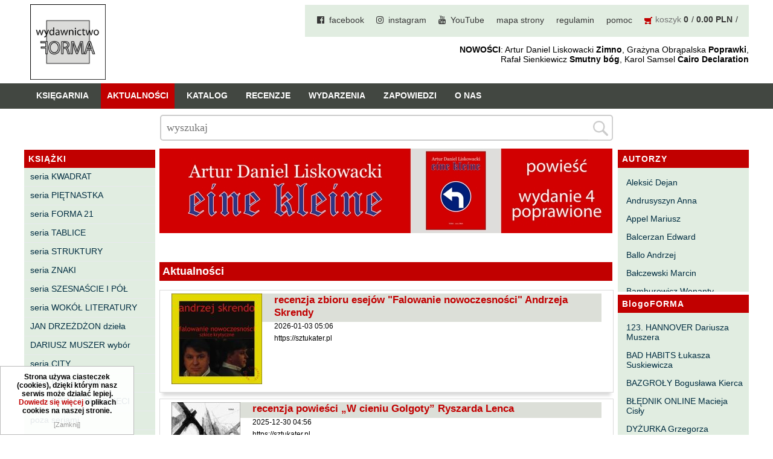

--- FILE ---
content_type: text/html; charset=utf-8
request_url: http://wforma.eu/12032018-%EF%BF%BD%EF%BF%BD%EF%BF%BD-spotkanie-autorskie-z-anna-frajlich.html
body_size: 10833
content:
<!DOCTYPE HTML>
<html lang="pl">
<head>
  <title>Wydawnictwo FORMA</title>
  <meta name="Language" content="pl" />
  <meta name="Description" content="Wydawnictwo FORMA" />
    <meta name="Generator" content="Quick.Cart.Ext v6.7" />

  <meta name="viewport" content="width=device-width, initial-scale=1" />
  
  <link rel="stylesheet" href="font-awesome-4.7.0/css/font-awesome.min.css">
  <link href="https://fonts.googleapis.com/css?family=Open+Sans" rel="stylesheet"> 
 
  <link rel="stylesheet" href="templates/default/style.css?1702563758" />
  <link rel="stylesheet" href="templates/default/style-sliders.css?1641227820" />
  <link rel="shortcut icon" href="/favicon.ico" type="image/x-icon">
<link rel="icon" href="/favicon.ico" type="image/x-icon">

  <script src="plugins/jquery.min.js"></script>
  <script src="core/common.js?1641227640"></script>
  <script src="core/libraries/quick.box.js?1641227640"></script>
  <script>
    var aCF = {
      'txtToShort' : 'Zbyt mało tekstu',
      'sWarning' : 'Wypełnij poprawnie wymagane pola',
      'sEmail' : 'Podaj poprawny e-mail',
      'sInt' : 'Podaj poprawną wartość'
    };
  </script>
  <script type="text/javascript" src="plugins/jquery.jcontent.0.8.js?v=2"></script>
      <script type="text/javascript">
        $("document").ready(function(){
          $("div#productsSlider").jContent({
            orientation: "horizontal", 
            width: "85%", 
			height: "170px",
            duration: 2000,
            auto: true,
            direction: "next",
            pause_on_hover: true,
            pause: 5000}); 
        });
      </script><script type="text/javascript">$(function(){ backToTop(); });</script><script type="text/javascript" src="plugins/menu.js"> </script>
<script type="text/javascript">$( function(){simpleNotice( "Strona używa ciasteczek (cookies), dzięki którym nasz serwis może działać lepiej. <a href='polityka-cookies,7428.html'>Dowiedz się więcej</a> o plikach cookies na naszej stronie.", "Zamknij", "left-corner" );} );</script>
<link rel="stylesheet" href="templates/default/menu.css" />

<!-- Global site tag (gtag.js) - Google Analytics -->



</head>
<body id="page3">
<ul id="skiplinks">
  <li><a href="#menu1" tabindex="1">Przejdź do menu głównego</a></li>
  <li><a href="#content" tabindex="2">Przejdź do treści</a></li>
    <li><a href="#search" tabindex="3">Przejdź do wyszukiwarki</a></li>
    <li><a href="mapa-strony,21.html" tabindex="4">Przejdź do mapy strony</a></li>
  </ul>

<div id="container">
    <div id="header">
    <div id="head1">      <div class="container">
	         <div id="logo">          <div id="title"><a href="./" tabindex="5"><img src='templates/default/img/logo_forma_2021.png' alt='logo' /></a></div>
                 </div>  
				 
	  
    <div id="menu1"><ul>    <li class="l1">  <a href="facebook.html">facebook</a></li>    <li class="l2">  <a href="instagram.html">instagram</a></li>    <li class="l3">  <a href="youtube.html">YouTube</a></li>    <li class="l4">  <a href="mapa-strony,21.html">mapa strony</a></li>    <li class="l5">  <a href="regulamin,4.html">regulamin</a></li>    <li class="l6">  <a href="pomoc,5.html">pomoc</a></li>    <li class="lBasket">  <a href="koszyk,18.html">koszyk</a><span>&nbsp;<strong>0</strong></span><span>&nbsp;<strong>0.00 PLN</strong></span></li></ul></div>	<div id="slogan"><b>NOWOŚCI</b>: Artur Daniel Liskowacki <b>Zimno</b>, Grażyna Obrąpalska <b>Poprawki</b>,<br />Rafał Sienkiewicz <b>Smutny bóg</b>, Karol Samsel <b>Cairo Declaration</b></div>
      </div>
    </div>
    <div id="head2">	
	
      <div class="container">
       
		   
			
			<div id="menu2"><ul>    <li class="l1">  <a href="ksiegarnia,29.html">Księgarnia</a></li>    <li class="l2 selected">  <a href="./">Aktualności</a></li>    <li class="l3">  <a href="katalog,31.html">Katalog</a></li>    <li class="l4">  <a href="recenzje,32.html">Recenzje</a></li>    <li class="l5">  <a href="wydarzenia,33.html">Wydarzenia</a></li>    <li class="l6">  <a href="zapowiedzi,30.html">Zapowiedzi</a></li>    <li class="lL">  <a href="o-nas,2.html">O nas</a></li></ul></div>			
					   			   
      </div>
	  
    </div> 

	
    <div id="head3">      <div class="container">
         
      </div>
    </div>
	
	
	
	<div id="mainPageForm"><div class="container">
		<form id="searchFormAdvanced"  class="main_page_form" action="wyniki-wyszukiwania,19.html" method="post">
              <fieldset>
                <legend>Search field </legend>
                        <input type="text" name="sPhrase" value="" class="input" size="20" id="searchField" maxlength="100" placeholder="wyszukaj"/>
                    <input type="submit" value="" class="submit"/>
                </div>
              </fieldset>
         </form>
		 </div>
		 
		 
		 
         </div>
		 
  </div>
  
  		  	        	
  
  <div id="body">
    <div class="container">

      <div id="column">            <a id="search" tabindex="-1"></a>
                        <form id="searchFormAdvanced" action="wyniki-wyszukiwania,19.html" method="post">
              <fieldset>
                <legend>Wyszukiwarka</legend>
                          <div class="phrase">
				<label for="searchField">szukaj</label>
                    <div id="searchFieldInput">
                        <input type="text" name="sPhrase" value="" class="input" size="20" id="searchField" maxlength="100" placeholder="Wyszukaj produkt"/>
                        <input type="submit" value="" class="submit" />
                    </div>

				</div>
                                <div class="prices"><label for="priceFrom">Cena od</label><input type="text" name="sPriceFrom" value="" class="input" size="5" maxlength="20" id="priceFrom" /><label for="priceTo">do</label><input type="text" name="sPriceTo" value="" class="input" size="5" maxlength="20" id="priceTo" /><input type="submit" value="szukaj &raquo;" class="submit hidden" /></div>
              </fieldset>
            </form><div id="menu3"><div class="type">KSIĄŻKI</div><ul>    <li class="l1">  <a href="seria-kwadrat,6.html">seria KWADRAT</a></li>    <li class="l2">  <a href="seria-pietnastka,260.html">seria PIĘTNASTKA</a></li>    <li class="l3">  <a href="seria-forma-21.html">seria FORMA 21</a></li>    <li class="l4">  <a href="seria-tablice,42.html">seria TABLICE</a></li>    <li class="l5">  <a href="seria-struktury.html">seria STRUKTURY</a></li>    <li class="l6">  <a href="seria-znaki.html">seria ZNAKI</a></li>    <li class="l7">  <a href="seria-szesnascie-i-pol.html">seria SZESNAŚCIE I PÓŁ</a></li>    <li class="l8">  <a href="seria-wokol-literatury,41.html">seria WOKÓŁ LITERATURY</a></li>    <li class="l9">  <a href="jan-drzezdzon-dziela.html">JAN DRZEŻDŻON dzieła</a></li>    <li class="l10">  <a href="dariusz-muszer-wybor.html">DARIUSZ MUSZER wybór</a></li>    <li class="l11">  <a href="seria-city,40.html">seria CITY</a></li>    <li class="l12">  <a href="seria-fioletowa,8.html">seria FIOLETOWA</a></li>    <li class="l13">  <a href="seria-forma-dla-dzieci.html">seria FORMA DLA DZIECI</a></li>    <li class="l14">  <a href="poza-seriami,44.html">poza seriami</a></li>    <li class="l15">  <a href="horror-groza-sf,1261.html">horror, groza, sf</a></li>    <li class="l16">  <a href="powiesc,958.html">powieść</a></li>    <li class="l17">  <a href="opowiadania,986.html">opowiadania</a></li>    <li class="l18">  <a href="poezja,959.html">poezja</a></li>    <li class="l19">  <a href="dramat,960.html">dramat</a></li>    <li class="l20">  <a href="eseje,961.html">eseje</a></li>    <li class="l21">  <a href="literaturoznawstwo,983.html">literaturoznawstwo</a></li>    <li class="l22">  <a href="biografie-wspomnienia,672.html">biografie, wspomnienia</a></li>    <li class="l23">  <a href="historia,984.html">historia</a></li>    <li class="l24">  <a href="bajki,43.html">bajki</a></li>    <li class="l25">  <a href="ksiazki-szczecinskie,261.html">książki szczecińskie</a></li>    <li class="l26">  <a href="inne,634.html">inne</a></li>    <li class="l27">  <a href="pocztowki,204.html">pocztówki</a></li>    <li class="l28">  <a href="fundacja-literatury-imienia-henryka-berezy.html">FUNDACJA LITERATURY IMIENIA HENRYKA BEREZY</a></li>    <li class="l29">  <a href="dom-kultury-„13-muz”.html">DOM KULTURY „13 MUZ”</a></li>    <li class="l30">  <a href="czas-przestrzen-tozsamosc,270.html">CZAS PRZESTRZEŃ TOŻSAMOŚĆ</a></li>    <li class="l31">  <a href="pomorskie-towarzystwo-historyczne,465.html">POMORSKIE TOWARZYSTWO HISTORYCZNE</a></li>    <li class="lL">  <a href="elewator,1378.html">eleWator</a></li></ul></div>      </div>
	  
	  
	  <div id="column2">
			<div id="menu4"><div class="type">AUTORZY</div><ul>    <li class="l1">  <a href="aleksic-dejan.html">Aleksić Dejan</a></li>    <li class="l2">  <a href="andrusyszyn-anna.html">Andrusyszyn Anna</a></li>    <li class="l3">  <a href="appel-mariusz.html">Appel Mariusz</a></li>    <li class="l4">  <a href="balcerzan-edward.html">Balcerzan Edward</a></li>    <li class="l5">  <a href="ballo-andrzej.html">Ballo Andrzej</a></li>    <li class="l6">  <a href="balczewski-marcin,45.html">Bałczewski Marcin</a></li>    <li class="l7">  <a href="bamburowicz-wenanty.html">Bamburowicz Wenanty</a></li>    <li class="l8">  <a href="bawolek-waldemar,46.html">Bawołek Waldemar</a></li>    <li class="l9">  <a href="bereza-henryk,37.html">Bereza Henryk</a></li>    <li class="l10">  <a href="berezin-kostia,385.html">Berezin Kostia</a></li>    <li class="l11">  <a href="bielawa-jacek.html">Bielawa Jacek</a></li>    <li class="l12">  <a href="biernacka-alina.html">Biernacka Alina</a></li>    <li class="l13">  <a href="bieszczad-maciej.html">Bieszczad Maciej</a></li>    <li class="l14">  <a href="bigoszewska-maria.html">Bigoszewska Maria</a></li>    <li class="l15">  <a href="bitner-dariusz,35.html">Bitner Dariusz</a></li>    <li class="l16">  <a href="blahy-jaroslaw,47.html">Błahy Jarosław</a></li>    <li class="l17">  <a href="bouvier-nicolas.html">Bouvier Nicolas</a></li>    <li class="l18">  <a href="brakoniecki-kazimierz,546.html">Brakoniecki Kazimierz</a></li>    <li class="l19">  <a href="chojnacki-roman.html">Chojnacki Roman</a></li>    <li class="l20">  <a href="chojnowski-zbigniew.html">Chojnowski Zbigniew</a></li>    <li class="l21">  <a href="cichowlas-robert.html">Cichowlas Robert</a></li>    <li class="l22">  <a href="cieplinski-roman,774.html">Ciepliński Roman</a></li>    <li class="l23">  <a href="cislo-maciej.html">Cisło Maciej</a></li>    <li class="l24">  <a href="czaplewski-wojciech.html">Czaplewski Wojciech</a></li>    <li class="l25">  <a href="czuku-marek,1334.html">Czuku Marek</a></li>    <li class="l26">  <a href="cwiklinski-krzysztof,48.html">Ćwikliński Krzysztof</a></li>    <li class="l27">  <a href="dalasinski-tomasz.html">Dalasiński Tomasz</a></li>    <li class="l28">  <a href="dabrowski-krzysztof-t.html">Dąbrowski Krzysztof T.</a></li>    <li class="l29">  <a href="drobnik-lukasz,49.html">Drobnik Łukasz</a></li>    <li class="l30">  <a href="drzewucki-janusz.html">Drzewucki Janusz</a></li>    <li class="l31">  <a href="drzezdzon-jan.html">Drzeżdżon Jan</a></li>    <li class="l32">  <a href="fajfer-kazimierz.html">Fajfer Kazimierz</a></li>    <li class="l33">  <a href="fajfer-zenon.html">Fajfer Zenon</a></li>    <li class="l34">  <a href="filipowski-michal.html">Filipowski Michał</a></li>    <li class="l35">  <a href="fluks-piotr.html">Fluks Piotr</a></li>    <li class="l36">  <a href="frajlich-anna,477.html">Frajlich Anna</a></li>    <li class="l37">  <a href="franczak-jerzy.html">Franczak Jerzy</a></li>    <li class="l38">  <a href="frenger-marek,50.html">Frenger Marek</a></li>    <li class="l39">  <a href="gedroyc-krzysztof,34.html">Gedroyć Krzysztof</a></li>    <li class="l40">  <a href="glen-adrian.html">Gleń Adrian</a></li>    <li class="l41">  <a href="gondek-katarzyna.html">Gondek Katarzyna</a></li>    <li class="l42">  <a href="gorszewski-pawel,258.html">Gorszewski Paweł</a></li>    <li class="l43">  <a href="grodecki-andrzej,104.html">Grodecki Andrzej</a></li>    <li class="l44">  <a href="gryko-krzysztof.html">Gryko Krzysztof</a></li>    <li class="l45">  <a href="guillevic.html">Guillevic</a></li>    <li class="l46">  <a href="gwiazda-elmerych-malgorzata.html">Gwiazda-Elmerych Małgorzata</a></li>    <li class="l47">  <a href="helbig-brygida,51.html">Helbig Brygida</a></li>    <li class="l48">  <a href="hoffmann-krzysztof.html">Hoffmann Krzysztof</a></li>    <li class="l49">  <a href="holden-gojtowski-jarek.html">Holden Gojtowski Jarek</a></li>    <li class="l50">  <a href="hrynacz-tomasz,259.html">Hrynacz Tomasz</a></li>    <li class="l51">  <a href="jakob-lech-m,52.html">Jakób Lech M.</a></li>    <li class="l52">  <a href="jakubowski-jaroslaw.html">Jakubowski Jarosław</a></li>    <li class="l53">  <a href="jakubowski-pawel,53.html">Jakubowski Paweł</a></li>    <li class="l54">  <a href="jasina-zbigniew,736.html">Jasina Zbigniew</a></li>    <li class="l55">  <a href="jocher-waldemar.html">Jocher Waldemar</a></li>    <li class="l56">  <a href="jonaszko-jolanta.html">Jonaszko Jolanta</a></li>    <li class="l57">  <a href="juzyszyn-wojciech.html">Juzyszyn Wojciech</a></li>    <li class="l58">  <a href="kain-dawid,54.html">Kain Dawid</a></li>    <li class="l59">  <a href="kalenin-magdalena.html">Kalenin Magdalena</a></li>    <li class="l60">  <a href="kaminski-gabriel-leonard.html">Kamiński Gabriel Leonard</a></li>    <li class="l61">  <a href="kaniecka-mazurek-anna.html">Kaniecka-Mazurek Anna</a></li>    <li class="l62">  <a href="kantor-peter.html">Kántor Péter</a></li>    <li class="l63">  <a href="keineg-paol.html">Keineg Paol</a></li>    <li class="l64">  <a href="kemeny-istvan.html">Kemény István</a></li>    <li class="l65">  <a href="kepinski-piotr.html">Kępiński Piotr</a></li>    <li class="l66">  <a href="kepisty-iwona,55.html">Kępisty Iwona</a></li>    <li class="l67">  <a href="kierc-boguslaw,377.html">Kierc Bogusław</a></li>    <li class="l68">  <a href="klera-wiktoria,478.html">Klera Wiktoria</a></li>    <li class="l69">  <a href="kleczar-wojciech.html">Klęczar Wojciech</a></li>    <li class="l70">  <a href="kopacki-andrzej.html">Kopacki Andrzej</a></li>    <li class="l71">  <a href="kosiorowski-zbigniew.html">Kosiorowski Zbigniew</a></li>    <li class="l72">  <a href="kryszak-janusz.html">Kryszak Janusz</a></li>    <li class="l73">  <a href="ksiezyk-jaroslaw,8049.html">Księżyk Jarosław</a></li>    <li class="l74">  <a href="kuznicki-slawomir.html">Kuźnicki Sławomir</a></li>    <li class="l75">  <a href="kyrcz-jr-kazimierz.html">Kyrcz Jr Kazimierz</a></li>    <li class="l76">  <a href="latawiec-boguslawa.html">Latawiec Bogusława</a></li>    <li class="l77">  <a href="laufer-pawel,386.html">Laufer Paweł</a></li>    <li class="l78">  <a href="le-men-yvon.html">Le Men Yvon</a></li>    <li class="l79">  <a href="lech-joanna.html">Lech Joanna</a></li>    <li class="l80">  <a href="lenc-ryszard.html">Lenc Ryszard</a></li>    <li class="l81">  <a href="ligeza-wojciech.html">Ligęza Wojciech</a></li>    <li class="l82">  <a href="lime-franciszek.html">Lime Franciszek</a></li>    <li class="l83">  <a href="lipinski-zdzislaw.html">Lipiński Zdzisław</a></li>    <li class="l84">  <a href="liskowacki-artur-daniel,58.html">Liskowacki Artur Daniel</a></li>    <li class="l85">  <a href="lisowski-krzysztof.html">Lisowski Krzysztof</a></li>    <li class="l86">  <a href="maciejewski-krzysztof,877.html">Maciejewski Krzysztof</a></li>    <li class="l87">  <a href="maj-marek.html">Maj Marek</a></li>    <li class="l88">  <a href="majzel-tomasz,56.html">Majzel Tomasz</a></li>    <li class="l89">  <a href="malzahn-milka-o,57.html">Malzahn Miłka O.</a></li>    <li class="l90">  <a href="maslowiecka-agnieszka,878.html">Masłowiecka Agnieszka</a></li>    <li class="l91">  <a href="maslanek-jaroslaw.html">Maślanek Jarosław</a></li>    <li class="l92">  <a href="matlachowska-pala-joanna.html">Matlachowska-Pala Joanna</a></li>    <li class="l93">  <a href="michalowski-piotr,874.html">Michałowski Piotr</a></li>    <li class="l94">  <a href="mickiewicz-anna-maria.html">Mickiewicz Anna Maria</a></li>    <li class="l95">  <a href="mieczyslavsky-rafal,59.html">Mieczysłavsky Rafał</a></li>    <li class="l96">  <a href="mirahina-agnieszka.html">Mirahina Agnieszka</a></li>    <li class="l97">  <a href="mrozek-miroslaw.html">Mrozek Mirosław</a></li>    <li class="l98">  <a href="muszer-dariusz,60.html">Muszer Dariusz</a></li>    <li class="l99">  <a href="niewrzeda-krzysztof,61.html">Niewrzęda Krzysztof</a></li>    <li class="l100">  <a href="nowakowska-ewa-elzbieta,324.html">Nowakowska Ewa Elżbieta</a></li>    <li class="l101">  <a href="nowakowski-cezary.html">Nowakowski Cezary</a></li>    <li class="l102">  <a href="nowakowski-jakub.html">Nowakowski Jakub</a></li>    <li class="l103">  <a href="obrapalska-grazyna.html">Obrąpalska Grażyna</a></li>    <li class="l104">  <a href="olak-elzbieta.html">Olak Elżbieta</a></li>    <li class="l105">  <a href="olsinska-halszka.html">Olsińska Halszka</a></li>    <li class="l106">  <a href="orzel-pawel,62.html">Orzeł Paweł</a></li>    <li class="l107">  <a href="pacukiewicz-marek.html">Pacukiewicz Marek</a></li>    <li class="l108">  <a href="pawlowski-jakub-michal.html">Pawłowski Jakub Michał</a></li>    <li class="l109">  <a href="piaskowska-majzel-miroslawa.html">Piaskowska-Majzel Mirosława</a></li>    <li class="l110">  <a href="pietrzak-tomasz.html">Pietrzak Tomasz</a></li>    <li class="l111">  <a href="plader-halina,891.html">Pląder Halina</a></li>    <li class="l112">  <a href="poludniak-malgorzata.html">Południak Małgorzata</a></li>    <li class="l113">  <a href="przybos-uta.html">Przyboś Uta</a></li>    <li class="l114">  <a href="przywara-pawel,63.html">Przywara Paweł</a></li>    <li class="l115">  <a href="rajmus-gustaw.html">Rajmus Gustaw</a></li>    <li class="l116">  <a href="raszka-helena,737.html">Raszka Helena</a></li>    <li class="l117">  <a href="rautman-szczepanska-agnieszka.html">Rautman-Szczepańska Agnieszka</a></li>    <li class="l118">  <a href="roca-juan-manuel.html">Roca Juan Manuel</a></li>    <li class="l119">  <a href="ryst-dorota.html">Ryst Dorota</a></li>    <li class="l120">  <a href="samsel-karol.html">Samsel Karol</a></li>    <li class="l121">  <a href="sarna-pawel.html">Sarna Paweł</a></li>    <li class="l122">  <a href="sasinowski-alan,65.html">Sasinowski Alan</a></li>    <li class="l123">  <a href="sawicki-bartosz.html">Sawicki Bartosz</a></li>    <li class="l124">  <a href="sienkiewicz-rafal.html">Sienkiewicz Rafał</a></li>    <li class="l125">  <a href="sienkiewicz-wilowska-julia-anastazja.html">Sienkiewicz Wilowska Julia Anastazja</a></li>    <li class="l126">  <a href="skrendo-andrzej.html">Skrendo Andrzej</a></li>    <li class="l127">  <a href="sobol-eugeniusz.html">Sobol Eugeniusz</a></li>    <li class="l128">  <a href="sonnenberg-ewa.html">Sonnenberg Ewa</a></li>    <li class="l129">  <a href="stamm-wojciech.html">Stamm Wojciech</a></li>    <li class="l130">  <a href="stefaniuk-tomasz.html">Stefaniuk Tomasz</a></li>    <li class="l131">  <a href="strumyk-grzegorz,66.html">Strumyk Grzegorz</a></li>    <li class="l132">  <a href="suskiewicz-lukasz,67.html">Suskiewicz Łukasz</a></li>    <li class="l133">  <a href="suwinski-bartosz.html">Suwiński Bartosz</a></li>    <li class="l134">  <a href="szaruga-leszek,68.html">Szaruga Leszek</a></li>    <li class="l135">  <a href="szolc-izabela.html">Szolc Izabela</a></li>    <li class="l136">  <a href="szopa-lukasz,69.html">Szopa Łukasz</a></li>    <li class="l137">  <a href="szymanski-wieslaw,384.html">Szymański Wiesław</a></li>    <li class="l138">  <a href="tabaczynski-michal.html">Tabaczyński Michał</a></li>    <li class="l139">  <a href="tanski-pawel.html">Tański Paweł</a></li>    <li class="l140">  <a href="timoszyk-inka.html">Timoszyk Inka</a></li>    <li class="l141">  <a href="tkaczyszyn-dycki-eugeniusz.html">Tkaczyszyn-Dycki Eugeniusz</a></li>    <li class="l142">  <a href="tomicki-grzegorz.html">Tomicki Grzegorz</a></li>    <li class="l143">  <a href="towianska-michalska-maria.html">Towiańska-Michalska Maria</a></li>    <li class="l144">  <a href="trusewicz-michal.html">Trusewicz Michał</a></li>    <li class="l145">  <a href="turczynski-andrzej,127.html">Turczyński Andrzej</a></li>    <li class="l146">  <a href="twardochleb-bogdan.html">Twardochleb Bogdan</a></li>    <li class="l147">  <a href="ulman-anatol,1083.html">Ulman Anatol</a></li>    <li class="l148">  <a href="walczak-emilia.html">Walczak Emilia</a></li>    <li class="l149">  <a href="waligorska-zuzanna,94.html">Waligórska Zuzanna</a></li>    <li class="l150">  <a href="waligorski-milosz.html">Waligórski Miłosz</a></li>    <li class="l151">  <a href="waniek-henryk.html">Waniek Henryk</a></li>    <li class="l152">  <a href="warchol-marek.html">Warchoł Marek</a></li>    <li class="l153">  <a href="wasilewski-andrzej,70.html">Wasilewski Andrzej</a></li>    <li class="l154">  <a href="wasilonek-krzysztof,71.html">Wasilonek Krzysztof</a></li>    <li class="l155">  <a href="wernikowski-slawomir.html">Wernikowski Sławomir</a></li>    <li class="l156">  <a href="white-kenneth.html">White Kenneth</a></li>    <li class="l157">  <a href="wieseltier-alex.html">Wieseltier Alex</a></li>    <li class="l158">  <a href="wisniewski-marek,277.html">Wiśniewski Marek</a></li>    <li class="l159">  <a href="wojciechowicz-zbigniew,892.html">Wojciechowicz Zbigniew</a></li>    <li class="l160">  <a href="wojciechowski-andrzej.html">Wojciechowski Andrzej</a></li>    <li class="l161">  <a href="wojcik-bartosz,72.html">Wójcik Bartosz</a></li>    <li class="l162">  <a href="wroblewski-grzegorz,73.html">Wróblewski Grzegorz</a></li>    <li class="l163">  <a href="wroblewski-maciej,96.html">Wróblewski Maciej</a></li>    <li class="l164">  <a href="zamyslowski-wojciech.html">Zamysłowski Wojciech</a></li>    <li class="l165">  <a href="zawadski-jurij.html">Zawadski Jurij</a></li>    <li class="l166">  <a href="zdrodowski-adam.html">Zdrodowski Adam</a></li>    <li class="l167">  <a href="zegadlo-marcin.html">Zegadło Marcin</a></li>    <li class="l168">  <a href="zelwan-marta,64.html">Zelwan Marta</a></li>    <li class="l169">  <a href="zimny-patryk,1182.html">Zimny Patryk</a></li>    <li class="l170">  <a href="zubinski-tadeusz,74.html">Zubiński Tadeusz</a></li>    <li class="l171">  <a href="zwilnian-grabowski-tadeusz,75.html">Zwilnian-Grabowski Tadeusz</a></li>    <li class="l172">  <a href="zulinski-leszek.html">Żuliński Leszek</a></li>    <li class="lL">  <a href="zymla-marek.html">Żymła Marek</a></li></ul></div><div id="menu6"><div class="type">BlogoFORMA</div><ul>    <li class="l1">  <a href="123-hannover-dariusza-muszera.html">123. HANNOVER Dariusza Muszera</a></li>    <li class="l2">  <a href="bad-habits-lukasza-suskiewicza.html">BAD HABITS Łukasza Suskiewicza</a></li>    <li class="l3">  <a href="bazgroly-boguslawa-kierca.html">BAZGROŁY Bogusława Kierca</a></li>    <li class="l4">  <a href="blednik-online-macieja-cisly.html">BŁĘDNIK ONLINE Macieja Cisły</a></li>    <li class="l5">  <a href="dyzurka-grzegorza-strumyka.html">DYŻURKA Grzegorza Strumyka</a></li>    <li class="l6">  <a href="gawedy-panszczyzniane-michala-tabaczynskiego.html">GAWĘDY PAŃSZCZYŹNIANE Michała Tabaczyńskiego</a></li>    <li class="l7">  <a href="machniecia-macieja-wroblewskiego.html">MACHNIĘCIA Macieja Wróblewskiego</a></li>    <li class="l8">  <a href="malomiasteczkowe-zrywy-zbigniewa-wojciechowicza.html">MAŁOMIASTECZKOWE ZRYWY Zbigniewa Wojciechowicza</a></li>    <li class="l9">  <a href="notes-karola-samsela.html">NOTES Karola Samsela</a></li>    <li class="l10">  <a href="pismo-szybkie-marty-zelwan.html">PISMO SZYBKIE Marty Zelwan</a></li>    <li class="l11">  <a href="planeta-ewy-sonnenberg.html">PLANETA Ewy Sonnenberg</a></li>    <li class="l12">  <a href="poniewczasie-eugeniusz-tkaczyszyn-dycki.html">PONIEWCZASIE. Eugeniusz Tkaczyszyn-Dycki</a></li>    <li class="l13">  <a href="popnarracje-lukasza-drobnika.html">POPNARRACJE Łukasza Drobnika</a></li>    <li class="l14">  <a href="pozwalam-sobie-na-wiersz-tomasza-majzela.html">POZWALAM SOBIE NA WIERSZ Tomasza Majzela</a></li>    <li class="l15">  <a href="proby-zapisu-malgorzaty-poludniak.html">PRÓBY ZAPISU Małgorzaty Południak</a></li>    <li class="l16">  <a href="purpura-izabeli-szolc.html">PURPURA Izabeli Szolc</a></li>    <li class="l17">  <a href="sylwa-o-smaku-litu-wojciecha-zamyslowskiego.html">SYLWA O SMAKU LITU Wojciecha Zamysłowskiego</a></li>    <li class="l18">  <a href="wedrowniczek-marka-czuku.html">WĘDROWNICZEK Marka Czuku</a></li>    <li class="l19">  <a href="wedrowki-niewedrujacego-ryszarda-lenca.html">WĘDRÓWKI NIEWĘDRUJĄCEGO Ryszarda Lenca</a></li>    <li class="lL">  <a href="z-dala-od-zgielku-tadeusza-zubinskiego.html">Z DALA OD ZGIEŁKU Tadeusza Zubińskiego</a></li></ul></div><div class="box" id="box2">
          <div class="type">nowości 2025</div><div class="content"><p>Maria Bigoszewska <em><strong><a href="gwiezdne-zwierzeta.html">Gwiezdne zwierzęta</a></strong></em><br /><br />Jan Drzeżdżon <em><strong><a href="rotardania.html">Rotardania</a></strong></em><br /><br />Anna Frajlich <strong><em><a href="pyl-(wiersze-zebrane-tom-3).html">Pył [wiersze zebrane. tom 3]</a></em></strong><br /><br />Tomasz Hrynacz <em><strong><a href="corto-muso.html">Corto muso</a></strong></em><br /><br />Jarosław Jakubowski <strong><em><a href="zywolapka.html">Żywołapka</a></em></strong><br /><br />Wojciech Juzyszyn <em><strong><a href="efemerofit.html">Efemerofit</a></strong></em><br /><br />Bogusław Kierc <em><strong><a href="nie-ma-mowy.html">Nie ma mowy</a></strong></em><br /><br />Andrzej Kopacki <em><strong><a href="agrygent.html">Agrygent</a></strong></em><br /><br />Zbigniew Kosiorowski <strong><em><a href="nawrot.html">Nawrót</a></em></strong><br /><br />Kazimierz Kyrcz Jr <em><strong><a href="punk-ogito-na-grzybach.html">Punk Ogito na grzybach</a></strong></em><br /><br />Artur Daniel Liskowacki <strong><em><a href="zimno.html">Zimno</a></em></strong><br /><br />Grażyna Obrąpalska <strong><em><a href="poprawki.html">Poprawki</a></em></strong><br /><br />Jakub Michał Pawłowski <strong><em><a href="agrestowe-sny.html">Agrestowe sny</a></em></strong><br /><br />Uta Przyboś <strong><em><a href="coraz.html">Coraz</a></em></strong><br /><br />Gustaw Rajmus <em><strong><a href="krolestwa.html">Królestwa</a></strong></em><br /><br />Rafał Sienkiewicz <em><strong><a href="smutny-bog.html">Smutny bóg</a></strong></em><br /><br />Karol Samsel <em><strong><a href="autodafe-8.html">Autodafe 8</a></strong></em><br /><br />Karol Samsel <em><strong><a href="cairo-declaration.html">Cairo Declaration</a></strong></em><br /><br />Andrzej Wojciechowski <strong><em><a href="nedza-do-calowania.html">Nędza do całowania</a></em></strong><br /><br /></p></div></div><div class="box" id="box1">
          <div class="type">książki z 2024</div><div class="content"><p>Anna Andrusyszyn <em><strong><a href="pytania-do-artystow-malarzy.html">Pytania do artystów malarzy</a></strong></em><br /><br />Edward Balcerzan <em><strong><a href="domysly.html">Domysły</a></strong></em><br /><br />Henryk Bereza <em><strong><a href="epistoly-2.html">Epistoły 2</a></strong></em><br /><br />Roman Ciepliński <em><strong><a href="nogami-do-gory.html">Nogami do góry</a></strong></em><br /><br />Janusz Drzewucki <strong><em><a href="chwile-pewnosci-teksty-o-prozie-3.html">Chwile pewności. Teksty o prozie 3</a></em></strong><br /><br />Anna Frajlich <em><strong><a href="odrastamy-od-drzewa.html">Odrastamy od drzewa</a></strong></em><br /><br />Adrian Gleń <em><strong><a href="i.html">I</a></strong></em><br /><br />Guillevic <em><strong><a href="mieszkancy-swiatla.html">Mieszkańcy światła</a></strong></em><br /><br />Gabriel Leonard Kamiński <strong><em><a href="wroclawska-abrakadabra.html">Wrocławska Abrakadabra</a></em></strong><br /><br />Wojciech Ligęza <strong><em><a href="drugi-nurt-o-poetach-polskiej-dwudziestowiecznej-emigracji.html">Drugi nurt. O poetach polskiej dwudziestowiecznej emigracji</a></em></strong><br /><br />Zdzisław Lipiński <em><strong><a href="krople.html">Krople</a></strong></em><br /><br />Krzysztof Maciejewski <em><strong><a href="dwadziescia-jeden.html">Dwadzieścia jeden</a></strong></em><br /><br />Tomasz Majzel <em><strong><a href="czesci.html">Części</a></strong></em><br /><br />Joanna Matlachowska-Pala <strong><em><a href="w-chmurach-swiatla.html">W chmurach światła</a></em></strong><br /><br />Piotr Michałowski <em><strong><a href="urbs-ex-nihilo-raport-z-porzuconego-miasta.html">Urbs ex nihilo. Raport z porzuconego miasta</a></strong></em><br /><br />Anna Maria Mickiewicz <strong><em><a href="listy-z-londynu.html">Listy z Londynu</a></em></strong><br /><br />Karol Samsel <em><strong><a href="autodafe-7.html">Autodafe 7</a></strong></em><br /><br />Henryk Waniek <strong><em><a href="notatnik-i-modlitewnik-drogowy-iii.html">Notatnik i modlitewnik drogowy III</a></em></strong><br /><br />Marek Warchoł <strong><em><a href="bezdzien.html">Bezdzień</a></em></strong><br /><br />Andrzej Wojciechowski <strong><em><a href="zdychota-wiersze-wybrane.html">Zdychota. Wiersze wybrane</a></em></strong><br /><br /></p></div></div>      </div>
	  
	  
      <div id="content">
	  

	  
	  
	  
        <div id="banner0" class="banner"><a href=",274,banners.html"><img src="files/eine_kleine_4_baner_2025.jpg" alt="http://www.wforma.eu/eine-kleine-(wydanie-4).html" title="http://www.wforma.eu/eine-kleine-(wydanie-4).html" /></a></div><div id="forMobile"></div>
<div id="page">
  <ul id="prevNext">    
  </ul>
  <h1>Aktualności</h1><ul class="subpagesList" id="subList4"><li class="l1"><div class="photo"><a href="recenzja-zbioru-esejow-falowanie-nowoczesnosci-andrzeja-skrendy.html" tabindex="-1"><img src="files/150/falowanie_n[3].jpg" alt="falowanie_n[3].jpg" /></a></div><h2><a href="recenzja-zbioru-esejow-falowanie-nowoczesnosci-andrzeja-skrendy.html">recenzja zbioru esejów &quot;Falowanie nowoczesności&quot; Andrzeja Skrendy</a></h2><h6>2026-01-03 05:06</h6><div class="description"><p>https://sztukater.pl</p></div></li><li class="l2"><div class="photo"><a href="recenzja-powiesci-„w-cieniu-golgoty”-ryszarda-lenca.html" tabindex="-1"><img src="files/150/w_cieniu_golgoty_2.jpg" alt="w_cieniu_golgoty_2.jpg" /></a></div><h2><a href="recenzja-powiesci-„w-cieniu-golgoty”-ryszarda-lenca.html">recenzja powieści „W cieniu Golgoty” Ryszarda Lenca</a></h2><h6>2025-12-30 04:56</h6><div class="description"><p>https://sztukater.pl</p></div></li><li class="l3"><div class="photo"><a href="recenzja-zbioru-opowiadan-swiaty-rownolegle-piotra-michalowskiego.html" tabindex="-1"><img src="files/150/swiaty_rownolegle.jpg" alt="swiaty_rownolegle.jpg" /></a></div><h2><a href="recenzja-zbioru-opowiadan-swiaty-rownolegle-piotra-michalowskiego.html">recenzja zbioru opowiadań &quot;Światy równoległe&quot; Piotra Michałowskiego</a></h2><h6>2025-12-29 05:20</h6><div class="description"><p>https://www.facebook.com/maslowskimarcinn</p></div></li><li class="l4"><div class="photo"><a href="wesolych-swiat-bozego-narodzenia.html" tabindex="-1"><img src="files/200/2025_swietaFORMA.jpg" alt="2025_swietaFORMA.jpg" /></a></div><h2><a href="wesolych-swiat-bozego-narodzenia.html">wesołych Świąt Bożego Narodzenia</a></h2><h6>2025-12-22 05:11</h6></li><li class="l5"><div class="photo"><a href="recenzja-powiesci-„dane-elementarne”-leszka-szarugi.html" tabindex="-1"><img src="files/150/dane_elementarne.jpg" alt="dane_elementarne.jpg" /></a></div><h2><a href="recenzja-powiesci-„dane-elementarne”-leszka-szarugi.html">recenzja powieści „Dane elementarne” Leszka Szarugi</a></h2><h6>2025-12-20 05:28</h6><div class="description"><p>https://sztukater.pl</p></div></li><li class="l6"><div class="photo"><a href="recenzja-zbioru-opowiadan-krolestwa-gustawa-rajmusa.html" tabindex="-1"><img src="files/150/krolestwa.jpg" alt="krolestwa.jpg" /></a></div><h2><a href="recenzja-zbioru-opowiadan-krolestwa-gustawa-rajmusa.html">recenzja zbioru opowiadań &quot;Królestwa&quot; Gustawa Rajmusa</a></h2><h6>2025-12-17 04:32</h6><div class="description"><p>http://melancholiacodziennosci.blogspot.com</p></div></li><li class="l7"><div class="photo"><a href="recenzja-ksiazki-bez-dziadka-pamietnik-zaloby-jolanty-jonaszko.html" tabindex="-1"><img src="files/150/bez_dziadka_2.jpg" alt="bez_dziadka_2.jpg" /></a></div><h2><a href="recenzja-ksiazki-bez-dziadka-pamietnik-zaloby-jolanty-jonaszko.html">recenzja książki &quot;Bez dziadka. Pamiętnik żałoby&quot; Jolanty Jonaszko</a></h2><h6>2025-12-16 05:03</h6><div class="description"><p>https://sztukater.pl</p></div></li><li class="l8"><div class="photo"><a href="recenzja-powiesci-zywolapka-jaroslawa-jakubowskiego.html" tabindex="-1"><img src="files/150/zywolapka.jpg" alt="zywolapka.jpg" /></a></div><h2><a href="recenzja-powiesci-zywolapka-jaroslawa-jakubowskiego.html">recenzja powieści &quot;Żywołapka&quot; Jarosława Jakubowskiego</a></h2><h6>2025-12-15 05:07</h6><div class="description"><p>Sieci</p></div></li><li class="l9"><div class="photo"><a href="recenzja-powiesci-ricochette-pawla-przywary.html" tabindex="-1"><img src="files/150/ricochette.jpg" alt="ricochette.jpg" /></a></div><h2><a href="recenzja-powiesci-ricochette-pawla-przywary.html">recenzja powieści &quot;Ricochette&quot; Pawła Przywary</a></h2><h6>2025-12-13 05:16</h6><div class="description"><p>https://sztukater.pl</p></div></li><li class="lL"><div class="photo"><a href="tekst-o-nowosciach-formy.html" tabindex="-1"><img src="files/200/Kurier_szczecinski_2025_12_11_01.jpg" alt="Kurier_szczecinski_2025_12_11_01.jpg" /></a></div><h2><a href="tekst-o-nowosciach-formy.html">tekst o nowościach FORMY</a></h2><h6>2025-12-12 04:57</h6><div class="description"><p>Kurier Szczeciński</p></div></li></ul><div class="pages">Strony: <ul><li><strong>1</strong></li><li><a href="aktualnosci,3,,2.html">2</a></li><li><a href="aktualnosci,3,,3.html">3</a></li><li><a href="aktualnosci,3,,4.html">4</a></li><li><a href="aktualnosci,3,,5.html">5</a></li><li><a href="aktualnosci,3,,6.html">6</a></li><li><a href="aktualnosci,3,,7.html">7</a></li><li><a href="aktualnosci,3,,8.html">8</a></li><li><a href="aktualnosci,3,,9.html">9</a></li><li><a href="aktualnosci,3,,10.html">10</a></li><li> ...</li><li><a href="aktualnosci,3,,323.html">323</a></li><li><a href="aktualnosci,3,,2.html" class="pNext">następna »</a></li></ul></div><ul id="socialButtons"><li class="title">Dodaj link do:</li><li class="social5"><a href="http://www.facebook.com/sharer.php?u=http%3A%2F%2Fwforma.eu%2F12032018-%25EF%25BF%25BD%25EF%25BF%25BD%25EF%25BF%25BD-spotkanie-autorskie-z-anna-frajlich.html&amp;t=Aktualno%C5%9Bci" title=""><img src="templates/default/img/social_facebook.com.gif" alt="facebook.com" /></a></li><li class="social7"><script src="//platform.twitter.com/widgets.js"></script>
          <div class="tweet"><a href="https://twitter.com/share?url=http://wforma.eu/12032018-%EF%BF%BD%EF%BF%BD%EF%BF%BD-spotkanie-autorskie-z-anna-frajlich.html&amp;count=none" class="twitter-share-button">Tweet</a></div></li></ul></div>
        <div id="options"><div class="print"><a href="javascript:window.print();">drukuj</a></div><div class="back"><a href="javascript:history.back();">&laquo; powrót</a></div></div>
      </div>
    <div id="backToTop">
        <a href="#container"><span></span>Do góry</a>
      </div>
    </div>
  </div>
  

  
  
  <div id="foot">    <div class="container">
	
				  	

	

	
	
      <div id="copy">Copyright © Wydawnictwo FORMA 2000-2025 | <a href=http://wforma.eu/polityka-prywatnosci-i-cookies.html>Polityka prywatności</a></div><!-- copyrights here -->
	  <div class="foot" id="powered">
  <a href="http://opensolution.org/">Powered by Quick.Cart</a>
</div>
	  
	  
	  
    </div>
  </div>
</div>
<script>
  $(document).ready(function(){
	  
		if( $(window).width() < 641 ){
            $('a').not( '.back a' ).not( '.message a' ).each(function(){
                if( $(this).attr( 'href' ) != './' ){
                    $(this).attr( 'href', ( $(this).attr( 'href' ) + '' ) );
                }
            });
            var windowHref = window.location.href;
            var globalHref = window.location.hostname + window.location.pathname;
            if( windowHref.indexOf('#forMobile') > 0 ){
            }
            else {
                if( globalHref.indexOf('html') > 0 ){
                    window.location.href = window.location.href + '#forMobile';
                }
            }
        }
  });
</script>
</body>
</html>


--- FILE ---
content_type: text/css
request_url: http://wforma.eu/templates/default/style.css?1702563758
body_size: 14675
content:
/*
Quick.Cart.Ext stylesheet by StudioStrona.pl
*/
/* GLOBAL STYLES */
body, body *{margin:0;padding:0;border:0;}
/*body,table{color:#444;font-size:0.75em;font-family: 'Open Sans', sans-serif;}*/
body,table{color:#000;font-size:0.75em;font-family: Verdana, Arial, helvetica, sans-serif;}



table{border-collapse:collapse;border-spacing:0;font-size:100%;}
tbody, tfoot, thead{margin:0;padding:0;}
caption, tr, th, td{margin:0;padding:2px 4px;font-size:100%;font:inherit;vertical-align:baseline;}

body{padding:0;background:#fff;text-align:center;}

.input, select, textarea{padding:2px;border-width:1px;border-style:solid;border-color:#cccccc #cccccc #cccccc #cccccc;font-size:1em;font-family:Verdana;}
.input.warning-required, select.warning-required, textarea.warning-required{border-color:#ac0000 #c78688 #c78688 #ac0000;background:#fbefef;}
.input:focus, select:focus, .textarea:focus{text-shadow:none;background-color:#FFFF99;outline: none;} /*modStudioS*/
.submit{padding:5px 14px;border-width:0px;border-style:solid;border-color:#9d9d9d #3f3f3f #3f3f3f #9d9d9d;background:#747474;color:#fff;font-weight:bold;font-size:1em;font-family:Verdana;}
.submit:hover{background:#999999;cursor:pointer;}
* html .submit{padding:3px 1px;} /* IE 6 hack */
* html .input{height:21px;} /* IE 6 hack */
.form{background:#f0f0f0;border-top:2px solid #e0e0e0;border-bottom:2px solid #e0e0e0;}
.form label{font-size:1em;color:#747474;font-weight:bold;}
.form legend{position:absolute;clip:rect(1px, 1px, 1px, 1px);}
.form label span{padding-left:10px;color:#949494;font-weight:normal;text-shadow:none;}
.hide{display:none;}
#comment textarea:focus{background-color:#ffff99;outline: none;} /*modStudioS*/

a{color:#c10000;text-decoration:none;}
a:hover{color:#999;text-decoration:none;}

#page div.content p a{color:#c10000;border-bottom:0px dotted #c10000}
#page div.content p a:hover{color:#999;border-bottom:0px dotted #999}

.clear{clear:both;height:0px;font-size:0em;line-height:0px;}
#skiplinks{position:absolute;top:0px;left:0px;}
#skiplinks a{position:absolute;top:-500px;left:0px;z-index:10;min-width:200px;padding:10px;color:#fff;}
#skiplinks a:focus{top:0;background:#000;color:#fff;}

#container{position:relative;width:100%;margin:0 auto;padding:0 0 0px;overflow:hidden;}
#body, #foot{float:left;width:100%;margin:0 auto;padding:0;}
#head1 .container, #head2 .container, #body .container, #foot .container, #footBoxes .container, #footBoxesMenu .container{width:1200px;margin:0 auto;text-align:left;}
#head3 .container{width:100%} 

#head2 .container, #body .container{border-left:0px solid #c9c9c9;border-right:0px solid #c9c9c9;}

/* HEADER WITH TOP MENU ABOVE LOGO */
#head1{width:100%;margin:0 auto;text-align:left;border-top:0 solid #ddd;} /*modrhh+ */
#head1 .container{overflow:hidden;}
* html #head1 .container, * html #head2, * html #head3, * html #body{background:none;} /* IE 6 hack */

/* MENU TOP 1 */
/*#menu1 ul{float:right;margin:10px 0px 3px 0;list-style:none;}
#menu1 li{float:right;padding:7px 0 10px 20px;}/*modrhh*/

/*#menu1 ul{float:right;margin:8px 0px 3px 0;list-style:none;background:#c7d4cb !important;padding: 10px 70px 10px 0;}*/
#menu1 ul{float:right;margin:8px 0px 3px 0;list-style:none;background:#E1EDE1 !important;padding: 10px 10px 10px 0;}
#menu1 li{float:left;padding:7px 0 10px 20px;}


#menu1 li a{padding-left:0px;font-size:1.2em;font-weight:normal;text-decoration:none;color:#363636;text-transform:none;} 
#menu1 li a:hover, #menu1 .selected a, #menu1 .selected-parent a{text-decoration:none;color:#999;}
/*#menu1  a:before { font-family: FontAwesome;content: "\f023 \00A0 \00A0 ";} /*modrhh*/

#menu1 li.l1 > a:before { font-family: FontAwesome;content: "\f230 \00A0 \00A0 ";} /*FB*/
#menu1 li.l2 > a:before { font-family: FontAwesome;content: "\f16d \00A0 \00A0 ";} /*Instagram*/
#menu1 li.l3 > a:before { font-family: FontAwesome;content: "\f167 \00A0 \00A0 ";} /*YouTube*/

#menu1 li.lBasket{margin-top:6px;padding:0 8px 5px 20px;background:url('img/cart.png') no-repeat 20px 3px;} 
#menu1 li.lBasket a{position:relative;padding:2px 0 0 18px;background:none;color:#747474;}
#menu1 li.lBasket a:hover{color:#999;}
#menu1 li.lBasket  a:before { font-family: FontAwesome;content: " ";} 
#menu1 li.lBasket span{display:inline-block;color:#363636;font-size:1.2em;}
#menu1 li.lBasket span:after{padding: 0 0px 0 5px;content: '/'; position:relative}


#logo{float:left;padding:7px 10px 0px 10px;}
#logo #title{float:left;}
#logo #title a{color:#666;font:bold 2em 'arial black';text-decoration:none;}
#logo #title a span{color:#747474;background:inherit;}
#logo #title a strong{color:#2e6996;background:inherit;}
#logo #title a em{color:#747474;font-style:normal;}
#logo img{height:125px;}
/*#logo #slogan{float:left;clear:left;padding:0 0 0 15px;background:inherit;color:#164a71;font-size:1em;}*/
#slogan{float:right;clear:right;padding:10px 0 0 0px;background:inherit;color:#000;font-size:1.2em;font-style:normal;text-align:right;}
* html #logo #slogan{width:100%;} /* IE 6 hack */


/* LOGO, HEADER BACKGROUND AND SLOGAN */
#head2{clear:both;background:#424741;}
#head2 .container{position:relative;height:42px;background:#424741;border-top:0px solid #c9c9c9;}


#menu2 ul{clear:right;float:left;height:100%;margin:0;list-style:none;background:#424741;}
#menu2 li{float:left;padding:0 0 0 10px;border-right:0px solid #666;border-left:0px solid #666;}
#menu2 li.l1, #menu2 li.l1:hover, #menu2 li.l1.selected{border-left:none;}
#menu2 li a{display:block;float:left;height:30px;padding:12px 10px 0 10px;color:#fff;font-size:1.2em;font-weight:bold;text-decoration:none;text-transform:uppercase}
/* #menu2 li.l1 > a:before { font-family: FontAwesome;content: "\f015 \00A0 \00A0 ";}*/

#menu2 li a:hover{color:#fff;background:#c10000;}
#menu2 .selected a, #menu2 .selected-parent a{color:#fff;text-decoration:none;background:#c10000;}

/* HEADER WITH TOP MENU BELOW LOGO */

#head3{background:#fff;border-bottom:2px solid #ccc;display:none} /*modrhh*/
#head3 .container{overflow:hidden;height:45px;}

/* BODY STYLES - LEFT AND RIGHT COLUMN */
#body{clear:both;margin:0;}
#body .container{overflow:hidden;background:#fff;border-bottom:0px solid #c9c9c9;}

/* LEFT/RIGHT COLUMN STYLES */
#column{float:left;width:217px;padding:5px 0 10px 0;background:#fff;}
.order #column{display:none;}
#column2{float:right;width:217px;padding:5px 0 10px 0;background:#fff;}
.order #column2{display:none;}
/* #page1 #column{display:none;}/*home*/
#menu3, #menu4, #menu6{padding:0 0px 0px;background:#e1ede1;}
#column .type{margin-top:0;padding:7px 7px;font-size:1.2em;letter-spacing:1px;color:#fff;background:#c10000;font-weight:bold;} 
#column2 .type{margin-top:0;padding:7px 7px;font-size:1.2em;letter-spacing:1px;color:#fff;background:#c10000;font-weight:bold;} 




/* LEFT MENU */
#menu3 {padding:0px 0;list-style:none;background:#e1ede1;}
/*#menu3 li{padding:4px 2px 4px 6px;}*/
#menu3 li{padding:4px 10px 4px 10px;}
/*#menu3 li{padding:4px 0px 4px 15px;background:url('img/menu_kwadrat_3.png') no-repeat 8px 11px;}
 #menu3 li{padding:4px 4px 4px 0px;background:url('img/menu_kwadrat_3x.png') no-repeat 13px 11px;}
#menu3 a{display:block;width:100%;padding:2px 2% 4px 4%;color:#002d41;font-size:1.2em;text-decoration:none;background:none;} */ 
#menu3 a{display:block;width:100%;padding:2px 7px 4px 0;color:#002d41;font-size:1.2em;text-decoration:none;background:none;} 
#menu3 a:hover, #menu3 .sub1 a:hover{color:#E62808;background:none;text-decoration:none;}
#menu3 .selected > a:first-child{color:#E62808;background:none;}
#menu3 .sub1{margin:0;padding:0;border:0;background:none;}
#menu3 .sub1 li{padding:2px 0 2px 24px;background:url('img/menu_arrow.png') no-repeat 11px 10px;} 
#menu3 .sub1 a{display:block;width:100%;padding:2px 0;font-weight:normal;}


/* RIGHT MENU */
#menu4 ul, #menu6 ul{padding:10px 0;list-style:none;background:#e1ede1;}
#menu4 ul{border-bottom:5px solid #fff;}

#menu4 ul{height:185px;overflow:auto;}
#menu6 ul{height:185px;overflow:auto;border-bottom:5px solid #fff;}
#menu4 li, #menu6 li{overflow: hidden;}

/*#menu4 ul{padding:10px 0;list-style:none;background:#fff;}*/
/*#menu4 li{padding:4px 15px 4px 15px;background:url('img/menu_kwadrat_3.png') no-repeat 8px 11px;} */
#menu4 li{padding:4px 15px 4px 6px;} 
#menu4 a{display:block;width:100%;padding:2px 3% 4px 4%;color:#002d41;font-size:1.2em;text-decoration:none;background:none;} 
#menu4 a:hover, #menu4 .sub1 a:hover{color:#E62808;background:none;text-decoration:none;}
#menu4 .selected > a:first-child{color:#E62808;background:none;}
#menu4 .sub1{margin:0;padding:0;border:0;background:none;}
#menu4 .sub1 li{padding:2px 0 2px 24px;background:url('img/menu_arrow.png') no-repeat 11px 10px;} 
#menu4 .sub1 a{display:block;width:100%;padding:2px 0;font-weight:normal;}

/*#menu6 ul{padding:10px 0;list-style:none;background:#fff;}*/
/*#menu6 li{padding:4px 15px 4px 15px;background:url('img/menu_kwadrat_3.png') no-repeat 8px 11px;} */
#menu6 li{padding:4px 15px 4px 6px;} 
#menu6 a{display:block;width:100%;padding:2px 3% 4px 4%;color:#002d41;font-size:1.2em;text-decoration:none;background:none;} 
#menu6 a:hover, #menu6 .sub1 a:hover{color:#E62808;background:none;text-decoration:none;}
#menu6 .selected > a:first-child{color:#E62808;background:none;}
#menu6 .sub1{margin:0;padding:0;border:0;background:none;}
#menu6 .sub1 li{padding:2px 0 2px 24px;background:url('img/menu_arrow.png') no-repeat 11px 10px;} 
#menu6 .sub1 a{display:block;width:100%;padding:2px 0;font-weight:normal;}

/* BOXES */
#column .box, #column2 .box{margin:0 0px 5px;background:#e1ede1;}
#column .box .type{background:#999;color:#fff;text-align:left}
#column .box .content, #column .box .page-box, #column .box .product-box{padding:8px 10px;list-style:none;border-bottom:1px solid #E0E0E0;font-size:1.2em;line-height:1.5em;}
#column2 .box .content{padding:8px 10px;list-style:none;font-size:1.2em;line-height:1.2em;height:185px;overflow:auto;}
.box .page-box div, .box .product-box div{padding-top:5px;text-align:center;}
.box .page-box div.description, .box .page-box div.more, .box .product-box div.description, .box .product-box div.more{text-align:left;}
.box .page-box div:last-child, .box .product-box div:last-child{padding-bottom:10px;}
.box ul, .box ol{margin:0 !important;list-style:none;}
.box li{padding:2px 0 2px 10px;}
.box li a:before { font-family: FontAwesome;content: "\f105\00A0 \00A0 ";}

.box li a{display:block;width:100%;padding:2px 0 2px 0;color:#002d41;font-size:1.083em;background:none;}
.box li a:hover{color:#747474;background:none;}

.box .price, .box .noPrice{padding:2px 0 0;background:inherit;color:#747474;font-size:1.2em;}
.box .price strong{padding:0 2px 0 5px;font-weight:bold;}
.box .price em{padding:0;background:inherit;color:#666;font-style:normal;}
.box .price span{color:#666;font-weight:bold;padding-left:5px;}
.box .product-box .name{font-size:0.9em;padding:5px 2px;font-weight:bold;}
#content .name a{font-size:1.5em;padding:5px 0;font-weight:bold;}
#column .name a{font-size:1.5em;padding:5px 0;font-weight:bold;}

.boxes .box .type{padding:7px 0 7px 10px;background:#999;color:#fff;font-size:1.5em;border:0;text-align:center;}
.boxes .box .content, .boxes .box .page-box, .boxes .box .product-box{padding:5px 0px 5px;list-style:none;line-height:1.5em;text-align:left;}
.boxes .box{float:left;width:30%;padding:0;margin:0 1.666% 0;background:#fbfbfb;border:0px solid #f3f3f3;} /* modrhh */
.boxes .box img{max-width:280px;height:210px} /* modrhh+ */
#box4, #box5, #box6 {min-height:375px;}

.boxes.footer .box{margin-top:10px;margin-bottom:10px;}
#content .box img{max-width:100%;}

/*#content #box3 {width:100%;min-height:60px;margin:20px 0 5px 15px;background:#c10000}
#content #box3 .type{padding:7px 0 7px 10px;color:#fff;font-size:2.5em;border:0;text-align:center;}
#content #box3 .content{color:#fff;padding:5px 10px 10px;list-style:none;font-size:1.4em;line-height:1.5em;text-align:left;}*/

#box101, #box102, #box103 {background:#E6E6E6;border:0;}
#box101 .type, #box102 .type, #box103 .type{text-align:left;background:#E6E6E6;color:#666}
#box101 .content, #box102 .content, #box103 .content{}


/* BASKET SUMMARY */
#basketSummary{padding:10px 0px;}
#basketSummary .title{margin-top:10px;padding:7px 13px 9px;font-size:1.5em;font-weight:normal;color:#fff;background:#ddd;}
#basketSummary .title a{color:#fff;background:none;text-decoration:none;}
#basketSummary .title a:hover{text-decoration:none;}
#basketSummary ol{margin:6px 0;padding:0 5px;list-style:none;font-weight:bold;}
#basketSummary li{padding:5px 3px 7px;border-bottom:1px solid #e0e0e0;}
#basketSummary .lL{border:0;}
#basketSummary li span.name{display:block;font-weight:bold;font-size:0.9em;}
#basketSummary li a{color:#2e6a97;}
#basketSummary li a:hover{color:#747474;}
#basketSummary li div{padding:5px 0 0;font-weight:normal;font-size:0.9em;}
#basketSummary li .priceQuantity{color:#747474;background:inherit;}
#basketSummary li strong{padding:0 2px 0 5px;font-weight:bold;}
#basketSummary li em{color:#666;background:inherit;font-style:normal;}
#basketSummary .summary{margin:0 5px;padding:5px;border-top:2px solid #e0e0e0;color:#747474;text-align:center;font-weight:bold;}
#basketSummary .summary em{background:inherit;color:#666;font-style:normal;}
#basketSummary .summary strong{padding:0 3px;font-weight:bold;}
#basketSummary .summary span{color:#666;font-weight:bold;}

/* PROMOTED PRODUCTS */
#promoted{margin-top:10px;padding:0 0px;}
#promoted .title{margin-top:0px;padding:7px 13px 9px;font-size:1.5em;letter-spacing:1px;color:#fff;text-align:left;background:#999;}
#promoted ul{list-style:none;padding-bottom:10px;text-align:center;}
#promoted li{padding:13px 0;border:1px solid #e0e0e0;margin:5px 0;}
#promoted li img{padding:0px;background:inherit;border:0px dotted #ccc;max-width:100%;}
#promoted li img:hover{border:0px solid #ccc;}
#promoted li .name{font-size:0.8em;padding:5px 0;font-weight:bold;}
#promoted li a{text-decoration:none;}
#promoted li a:hover{background:inherit;color:#000;text-decoration:none;}
#promoted li .price, #promoted li .noPrice{padding:2px 0 0;background:inherit;color:#747474;font-size:1.2em;}
#promoted li .price em{padding:0;background:inherit;color:#666;font-style:normal;}
#promoted li .price strong{padding:0 2px 0 5px;font-weight:bold;}
#promoted li .price span{color:#666;font-weight:bold;padding-left:5px;}

/* RIGHT COLUMN STYLES */
/*#content{float:left;width:930px;padding:0px 0 10px;text-align:center;background:#fff;}
* html #content{width:898px;} /* IE 6 hack */


/*#content{float:left;width:615px;padding:3px 0 10px;text-align:center;background:#fff;margin-left:9px;}*/
/*#content{float:left;width:626px;padding:3px 0 10px;text-align:center;background:#fff;margin-left:7px;}*/
/*#content{float:left;width:700px;padding:3px 0 10px;text-align:center;background:#fff;margin-left:0px;}*/
#content{float:left;width:750px;padding:3px 0 10px;text-align:center;background:#fff;margin-left:0px;}
* html #content{width:658px;} /* IE 6 hack */


.order #content{width:100%;}
/*#page{clear:left;position:relative;float:left;width:97%;margin:0 auto 0 21px;text-align:left;}*/
#page{clear:left;position:relative;float:left;width:100%;margin:0 auto 0 7px;text-align:left;}
* html #page{float:none;width:96%;} /* IE 6 hack */
* html .order #page{width:94%;} /* IE 6 hack */

/* PAGE TITLE */
/*#page h1{margin:0px 0 10px;padding:5px 5px 5px;background:#999;color:#fff;font-size:1.5em;font-weight:bold;}*/ 
#page h1{margin:5px 0 10px;padding:5px 5px 5px;background:#c10000;color:#fff;font-size:1.5em;font-weight:bold;}
/*#page1 #page h1{display:none}/*home*/
/* NAVIGATION PATH - TREE */
#page div.breadcrumb{margin:0 0 10px;padding:2px 0 7px;border-bottom:1px solid #bebebe;font-weight:normal;font-size:1.1em;}
#page div.breadcrumb, #page div.breadcrumb a{background:inherit;color:#c10000;}
#page div.breadcrumb a:hover{background-color:inherit;color:#666;}
 *:first-child+html #page div.breadcrumb{top:-5px;} /* IE 7 hack */
* html #page div.breadcrumb{top:-5px;} /* IE 6 hack */

/* PAGE CONTENT */
#page div.content{padding:5px 0;font-size:1em;line-height:1.5em;}
#page div.content ul, #page div.content ol{margin:0 0 0 30px;padding:0;}/*modrhh*/
#page div.content li{margin:8px 0;padding:0;border-left:0;}
#page div.content p{padding-bottom:10px;font-size:1.15em;}

.tS{float:right;margin:17px 0 3px;}
.tS div{display:inline;}
.tS a{margin:0 4px;text-decoration:none;background:inherit;color:#2e6a97;font-weight:bold;font-family:Arial;}
.tS a:hover{color:#747474;background:inherit;}
.tS0{font-size:0.917em;}
.tS1{font-size:1.083em;}
.tS2{font-size:1.333em;}

.pages{padding:10px 0 8px;text-align:right;font-size:1.083em;}
.pages ul, .pages li{display:inline;}
.pages li{padding:0 2px;}
.pages a, .pages strong{padding:0 1px;font-size:1.083em;}

ul.options{float:left;width:100%;margin:10px 0;list-style:none;}
ul.options::after{content:"";display:table;clear:both;}
ul.options li{float:left;margin:0 10px 0 0;}
ul.options .edit a, ul.options .delete a{display:inline-block;width:21px;height:21px;text-indent:100%;white-space:nowrap;overflow:hidden;font-size:1%;color:transparent;}
ul.options .edit a{background:url('../admin/img/ico_edit.gif') no-repeat 0px 0px;}
ul.options .delete a{background:url('../admin/img/ico_del.gif') no-repeat 0px 0px;}
ul.options .edit a:hover, ul.options .delete a:hover{opacity:0.6;}

/* IMAGES STYLES */
#content .imagesList{list-style:none;}
#content .imagesList li{margin:0 0 15px 0;text-align:center;}
#content .imagesList li div{text-align:center;}

#content .subpagesList li img, #content .imagesList li img, #content .imagePreview img, #products li .photo img, .imagesGallery img, #subpagesGallery img, .box .page-box img, .box .product-box img{padding:0px;background:inherit;border:0px dotted #ccc;}
#content .subpagesList li img:hover, #content .imagesList li img:hover, #content .imagePreview img:hover, #products li .photo a:hover img, #subpagesGallery img:hover, .imagesGallery img:hover, .box .page-box img:hover, .box .product-box img:hover{border:0px solid #ccc;}

#imagesList1{clear:right;float:left;margin:9px 10px 0 0;word-break:break-all;}
#imagesList2{clear:right;float:right;margin:8px 0 0 15px;}

/* IMAGES STYLES - GALLERY */
#imagesGallery4{margin:20px 0 0;}
#imagesGallery5{margin:10px 0 10px;}
#content .imagesGallery{clear:both;}
#content .imagesGallery .pages{clear:both;border-top:1px solid #e7e9ed;}
#content .imagesGallery table{clear:both;width:100%;padding:10px 0;font-size:1em;}
#content .imagesGallery table caption{position:absolute;clip:rect(1px, 1px, 1px, 1px);}
#content .imagesGallery td, #content .imagesGallery th{padding:15px 7px 10px;background:inherit;font-size:0.917em;text-align:center;vertical-align:top;}
#content .imagesGallery div{font-weight:normal;font-size:1.1em;line-height:1.4em;}

.imagePreview div{margin:5px 0 10px;text-align:center;}
#imagesListPreview{clear:left;float:left;margin:9px 10px 0 0;}
.imagePreview img{max-height:475px}
* html #imagesListPreview{margin-top:-5px;}
.imagesList#imagesListPreview li{margin:3px;float:left;}
.imagesList#imagesListPreview li img{border-width:1px;box-sizing:border-box;width:75px;}
.imagesList#imagesListPreview li img:hover{border-width:1px;}

/* FILES LIST STYLES */
#filesList{width:100%;float:left;margin:15px 0 5px;list-style:none;vertical-align:middle;border-left:2px solid #e0e0e0;}
#filesList li{width:100%;float:left;clear:left;margin:5px 0 5px 10px;padding-left:10px;}
#filesList li a{color:#747474;background:inherit;}
#filesList li a:hover{color:#666;background:inherit;}
#filesList img{margin:0 8px 0 0;vertical-align:middle;}
#filesList em{padding-left:2px;}

/* QUICK.BOX */
#quick-box{position:fixed;width:100%;height:100%;left:0;top:0;background:rgba( 0, 0, 0, 0.7 );z-index:200;}
#quick-box .background{height:100%;}
#quick-box .quick-box-container{position:absolute;padding:0;border-radius:0px;}
#quick-box .image-wrapper{position:relative;line-height:0;}
#quick-box .image-wrapper img{margin:0;padding:0;border-radius:px;}
#quick-box .navigation{position:absolute;bottom:0;margin:0;padding:5px 0;text-align:center;font-size:0.875em;font-weight:bold;color:#ddd;line-height:normal;background:rgba( 0, 0, 0, 0.2 );width:100%;}
#quick-box .description{margin:0;padding:5px 0;text-align:center;font-size:0.875em;color:#ddd;font-weight:bold;background:rgba( 0, 0, 0, 0.8 );border-bottom-left-radius:5px;border-bottom-right-radius:5px;max-height:66px;overflow:hidden;}

#quick-box .prev, #quick-box .next{position:absolute;display:block;width:50%;top:15%;height:70%;margin:0px;color:#fff;font-family:Verdana;z-index:100;opacity:0.15;text-decoration:none;}
#quick-box .prev span, #quick-box .next span{position:absolute;top:47%;left:0;padding:10px;border:1px solid #fff;background:#000;}
#quick-box .next span{left:auto;right:0;border-right:none;}
#quick-box .prev span{border-left:none;}
#quick-box .next:hover, #quick-box .prev:hover{opacity:0.8;}
#quick-box .prev{left:0;}
#quick-box .next{right:0;}
#quick-box .close{position:absolute;top:0;right:0;padding:0 4px 2px;opacity:0.5;background:#000;color:#fff;font-weight:normal;font-family:"Trebuchet MS";text-decoration:none;border:1px solid #fff;border-top:none;border-right:none;border-top-right-radius:0px;z-index:100;font-size:4em;padding:0px 14px 7px 14px;}
#quick-box .close:hover{opacity:0.8;}
#quick-box .close, #quick-box .prev, #quick-box .next{line-height:normal;}
#quick-box .loading{display:block;padding:40px 35px;color:white;line-height:1em;}

/* SUB PAGES LIST STYLES */
#content .subpagesList{float:left;width:100%;margin:0px 0;list-style:none;}
#content .subpagesList li{clear:left;float:left;width:95%;margin:5px 0;padding:5px 2.5%;background:#fff;border:1px solid #dadada;-webkit-box-shadow:0 10px 5px -5px rgba(0,0,0,.15);box-shadow:0 10px 5px -5px rgba(0,0,0,.15);}
* html #content .subpagesList li{width:100%;} /* IE 6 hack */
#content .subpagesList li .photo{float:left;margin:0 20px 5px 0;}
#content .subpagesList li h2{padding-bottom:5px;}
/*#content .subpagesList li h2, #content .subpagesList li h2 a{color:#747474;font-size:1.25em;font-weight:normal;background:none;}*/

#content .subpagesList li h2, #content .subpagesList li h2 a{font-weight:bold;font-size:1.2em;border-top:0px solid #e0e0e0;background:#DCDFD8;}

#content .subpagesList li h2 a:hover{color:#666;background:none;}
#content .subpagesList li div.description{font-weight:normal;font-size:1em;line-height:1.4em;}
#content .subpagesList li ul, #content .subpagesList li ol{float:left;width:100%;margin:5px 0 0 30px;padding:0;}
#content .subpagesList li li{padding:0;border-bottom:0;background:none;-webkit-box-shadow:none;box-shadow:none;}
#content .subpagesList li ul{list-style:disc;}
#content .subpagesList li ol{list-style:decimal;}
#content .subpagesList li p{padding-bottom:10px;}

#subpagesGallery{width:100%;padding:10px 0;font-size:1em;background:#f0f0f0);border-bottom:1px solid #dadada;-webkit-box-shadow:0 10px 5px -5px rgba(0,0,0,.15);box-shadow:0 10px 5px -5px rgba(0,0,0,.15);}
#subpagesGallery caption{position:absolute;clip:rect(1px, 1px, 1px, 1px);}
#subpagesGallery td, #subpagesGallery th{padding:15px 7px 10px;text-align:center;}
#subpagesGallery h2{margin:5px 0 0;}
#subpagesGallery h2, #subpagesGallery h2 a{font-size:1.2em;font-weight:normal;background:none;}
#subpagesGallery h2 a:hover{color:#666;background:none;}

/* SOCIAL BUTTONS */
#plusOne{position:absolute;top:20px;right:20px;}
#socialButtons{clear:both;float:left;width:100%;margin:10px 0;padding:6px 0 4px;text-align:left;list-style:none;background:inherit;border-bottom:0px solid #dadada;}
#socialButtons .title{display:block;float:left;margin:0 0 0 15px;padding:2px 0 0;}
#socialButtons li{float:left;margin:0 10px 0;}
#socialButtons li.social2 img{border:1px solid #ccc;}
#socialButtons a img{vertical-align:middle;}

/* SITE MAP */
#siteMap{margin:5px 0;list-style:none;}
* html #siteMap{float:left;width:100%;}
#siteMap li{margin:0 0 13px;padding:8px 10px 10px;background:#f0f0f0;border-bottom:1px solid #dadada;-webkit-box-shadow:0 8px 5px -5px rgba(0,0,0,.15);box-shadow:0 8px 5px -5px rgba(0,0,0,.15);}
#siteMap li a{font-weight:bold;font-size:1.1em;color:#747474;background:none;}
#siteMap li a:hover{color:#2e6996;background:none;}
#siteMap ul{margin:0;padding:3px 0 0 10px;border:0;list-style:none;}
#siteMap ul li{margin:0;padding:4px 10px;border:0;-webkit-box-shadow:none;box-shadow:none;}
#siteMap ul li a{font-weight:bold;color:#2e6996;background:none;}
#siteMap ul.products li{border:0;background:url('img/menu3_sub.gif') no-repeat 3px 11px;-webkit-box-shadow:none;box-shadow:none;}
#siteMap ul.products li a{color:#333;font-weight:normal;text-decoration:none;}
#siteMap ul.products li{padding-left:15px;margin-left:5px;}
#siteMap li ul li a:hover, #siteMap ul.products li a:hover{color:#747474;background:none;text-decoration:underline;}
#siteMap li .price{display:inline;font-size:0.917em;color:#2e6996;padding-left:5px;}
#siteMap li strong{padding:0 5px 0 7px;background-color:inherit;color:#2e6996;}
#siteMap li span{background-color:inherit;color:#2e6996;}

/* COMMENTS */
#commentForm{clear:both;width:100%;margin:10px auto 0;}
#commentForm fieldset{padding:25px 20px;}
#commentForm dl, #commentForm dt, #commentForm dd{margin:0;padding:0;}
#commentForm dt{padding:0 0 7px;}
#commentForm dd{margin-bottom:18px;}
#commentForm dt.vote{color:#2e6a97;font-weight:bold;}
#commentForm .input, #commentForm textarea{width:99%;padding:3px;font-size:1em;}
#commentForm #captcha{width:9%;}
#commentForm .captcha em{font-style:normal;font-weight:bold;}
#commentForm .captcha ins{padding:0 3px;font-weight:bold;text-decoration:none;}
#commentForm legend{position:absolute;clip:rect(1px, 1px, 1px, 1px);}
#commentForm .save{text-align:center;}

#commentTitle{overflow:hidden;margin:18px 0 10px;padding-left:10px;background:inherit;color:#2e6896;font-size:2.2em;font-weight:normal;border-left:2px solid #e0e0e0;background:inherit;}
#comments{float:left;width:100%;margin:7px 0;list-style:none;}
#comments li{clear:left;float:left;width:96%;margin:10px 0;padding:13px 2%;border:1px solid #e0e0e0;-webkit-box-shadow:0 8px 5px -5px rgba(0,0,0,.15);box-shadow:0 8px 5px -5px rgba(0,0,0,.15);}
* html #comments li{width:100%;}
#comments div{float:left;width:25%;}
#comments span.name{display:block;font-size:1em;color:#2e6896;font-weight:bold;}
#comments span.date{display:block;font-size:1em;margin-top:3px;}
#comments p{font-weight:normal;font-size:1em;line-height:1.4em;width:75%;float:right;}

/* PRODUCTS RATING */
#productRating{margin:10px 0 5px;text-align:center;}
#productRating .results{margin:2px 0 0;font-size:0.9em;}
#productRating .results strong{padding:0 0 0 2px;}
.ratingDisplay{width:80px;height:16px;background: url('img/stars.gif') no-repeat 0 0;font-size:0em;margin:6px auto;}
#comments .ratingDisplay{width:80px;margin-bottom:0;opacity:0.5;}
.rating{float:left;width:80px;height:16px;margin:0;padding:0;list-style:none;position:relative;clear:both;background: url('img/stars.gif') no-repeat 0 0;}
.stars0{background-position:0 0}
.stars1{background-position:0 -96px}
.stars2{background-position:0 -112px}
.stars3{background-position:0 -128px}
.stars4{background-position:0 -144px}
.stars5{background-position:0 -160px}
#commentForm dd.vote{float:left;}
#commentForm dt.vote{float:left;margin-right:5px;}
* html #commentForm dd.vote{margin-bottom:0;}
#commentForm .commentContent{clear:both;}
#commentForm ul.rating li{cursor:pointer;float:left;text-indent:-999em;}
#commentForm ul.rating li a {position:absolute;left:0;top:0;width:16px;height:16px;text-decoration:none;z-index: 200;}
#commentForm ul.rating li.one a{left:0}
#commentForm ul.rating li.two a{left:16px;}
#commentForm ul.rating li.three a{left:32px;}
#commentForm ul.rating li.four a{left:48px;}
#commentForm ul.rating li.five a{left:64px;}
#commentForm ul.rating li a:hover{z-index:2;width:80px;height:16px;overflow:hidden;left:0;background: url('img/stars.gif') no-repeat 0 0}
#commentForm ul.rating li.one a:hover{background-position:0 -96px;}
#commentForm ul.rating li.two a:hover{background-position:0 -112px;}
#commentForm ul.rating li.three a:hover{background-position:0 -128px}
#commentForm ul.rating li.four a:hover{background-position:0 -144px}
#commentForm ul.rating li.five a:hover{background-position:0 -160px}

/* CONTACT FORM */
#contactPanel{clear:both;width:100%;margin:10px auto 0;}
#contactPanel fieldset{padding:25px 20px;}
#contactPanel fieldset legend{position:absolute;clip:rect(1px, 1px, 1px, 1px);}
#contactPanel dl, #contactPanel dt, #contactPanel dd{margin:0;padding:0;}
#contactPanel dt{padding:0 0 7px;}
#contactPanel dd{margin-bottom:18px;}
#contactPanel .input, #contactPanel textarea{width:99%;padding:3px;font-size:1em;}
#contactPanel #captcha{width:9%;}
#contactPanel .captcha em{font-style:normal;font-weight:bold;}
#contactPanel .captcha ins{padding:0 3px;font-weight:bold;text-decoration:none;}
#contactPanel .save{text-align:center;}
#contactPanel.form{background:#fff}

/* PAYMENTS */
#paymentDescription{margin:10px 30px 20px;padding:20px;text-align:center;border:1px solid #bebebe;background:#f0f0f0;font-weight:bold;}
#paymentOuter{margin:10px 0 0;}
#paymentChannels{padding-left:20px;}
#paymentChannels select, #paymentChannels label, #paymentChannels .zagielInfo{display:none;}
#paymentChannels .zagielInfo label{display:inline;}
a.zagielInfo{margin:0 20px 0 0;}
.zagielInfo a{margin-left:5px;font-weight:normal;}

/* OPTIONS LINK */
#options{clear:both;float:right;width:100%;margin:10px 10px;color:#666;font-size:1em;text-align:right;display:none;}/*modrhh*/
*:first-child+html #options{width:94%;} /* IE 7 hack */
* html #options{width:94%;} /* IE 6 hack */
#options a{padding:0 10px 0;color:#2e6a97;background:inherit;}
#options a:hover{color:#747474;background:inherit;}
#options .back, #options .print{float:right;}
#options .print a{border-left:1px solid #e0e0e0;}

.message{clear:both;padding:50px 0;text-align:center;}
.message h2{background:inherit;color:#747474;font-weight:normal;font-size:2.4em;line-height:1.7em;}
.message h2 a{color:#2e6a97;background:inherit;}
.message h2 a:hover{color:#666;background:inherit;}

/* PRODUCTS LIST */
/*#products{clear:both;float:left;width:100%;margin:10px 0;list-style:none;border-bottom:0px solid #e0e0e0;}
#products ul.list{float:left;width:100%;list-style:none;}
#products .list li{float:left;width:286px;min-height:358px;margin-left:20px;padding:3px 0 10px;border:1px solid #e0e0e0;margin:5px 5px;text-align:center;} 
#products .list li li{float:none;width:auto;margin-left:0px;padding:0;border-top:0px;text-align:left;}
#products li.column1{clear:both;margin-left:0;}
#products li .photo{margin-bottom:4px;font-size:0px;line-height:0px;}
#products li .photo img{max-width:280px;height:210px}
#products li h2{padding:5px 0 5px;font-weight:bold;font-size:1.2em;}
#products li h2 a{text-decoration:none;}
#products li h2 a:hover{text-decoration:none;}
#products li h3{padding-bottom:5px;font-weight:normal;font-size:0.917em;}
#products li h3, #products li h3 a{color:#666;}
#products li h3 a:hover{color:#747474;}
#products li h3 em{padding:0 5px;}
#products li div.description{margin:10px 0 0;text-align:center;}
#products li div.description a{color:#666;}
#products li div.description a:hover{color:#747474;}
#products li div.description ul, #products li div.description ol{margin:5px 0 0 25px;padding:0;}

#products li .price, #products li .noPrice{margin:5px 0 5px 0;background-color:inherit;color:#c10000;font-weight:normal;text-decoration:none;} 
#products li .price em{padding:0 6px 0 0;background:inherit;color:#666;font-style:normal;font-size:1.083em;} 
#products li .price strong{font-size:1.5em;font-weight:bold;}
#products li .noPrice strong{font-size:1.083em;}
#products li .price span{padding-left:4px;font-size:1.083em;color:#666;}

#products li .basket{width:150px;margin:10px auto 0;padding-left:3px;font-size:1.1em;font-weight:normal; display:none} 
#products li .basket a{display:block;padding:5px 7px 8px 7px;color:#fff;background:#c10000;text-decoration:none;}
#products li .basket a:hover{background:#747474;}

.productmore{width:150px;margin:10px auto 0;padding-left:3px;font-size:1.1em;font-weight:normal;}
.productmore a{display:block;padding:5px 7px 8px 7px;color:#fff;background:#c10000;text-decoration:none;border-radius:0}
.productmore a:hover{background:#747474;}
*/


#products{clear:both;float:left;width:100%;margin:10px 0;list-style:none;border-bottom:0px solid #e0e0e0;}
#products ul.list{float:left;width:100%;list-style:none;}
/*#products .list li{position:relative;clear:both;width:96%;margin:5px 0;padding:5px 2% 10px;text-align:left;} */
#products .list li{position:relative;clear:both;width:100%;margin:5px 0;padding:15px 0 10px;text-align:left;}

#products .list li li{float:none;width:auto;margin-left:0px;padding:0;border-top:0px;text-align:left;}
#products li .photo{margin:0px 0 6px 0;font-size:0px;line-height:0px;float:left;padding-right:10px}
#products li .photo img {max-width:120px} 
#products li h2{padding:3px 10px 5px;font-weight:bold;font-size:1.5em;border-top:1px solid #e0e0e0;background:#DCDFD8;}
/*padding:5px;font-weight:bold;font-size:1.083em;text-align:left;background:#DCDFD8;*/
#products li h2 a{text-decoration:none;color:#DC342F;}
#products li h2 a:hover{text-decoration:none;color:#666;}
#products li h3{padding-bottom:5px;font-weight:normal;font-size:0.917em;}
#products li h3, #products li h3 a{color:#B20000;}
#products li h3 a:hover{color:#666;}
#products li h3 em{padding:0 5px;}
#products li div.description{margin:10px 0 0;text-align:left;}
#products li div.description a{color:#B20000;text-decoration:none;border-bottom:0px dotted #B20000;}
#products li div.description a:hover{color:#666;text-decoration:none;border-bottom:0px dotted #666;}
#products li div.description ul, #products li div.description ol{margin:5px 0 0 25px;padding:0;}
#products li .price, #products li .noPrice{margin:0px 0 5px 0px;background-color:inherit;color:#DC342F;font-weight:bold;text-decoration:none;float:right;}
#products li .price em{padding:0 6px 0 0;background:inherit;font-size:1.2em;color:#666;font-style:normal;} 
#products li .price strong{font-size:1.2em;} 
#products li .noPrice strong{font-size:1.083em;}
#products li .price span{padding:0 4px;font-size:1.2em;color:#666;} 

#products li .basket{float:right;width:140px;margin:-5px auto 0;padding-left:3px;font-size:0.917em;font-weight:bold;}
#products li .basket a{display:block;padding:5px 7px 8px 7px;color:#fff;background:#c10000;text-decoration:none;text-align:center;}
#products li .basket a:hover{background:#666;}
#products li .basket .input {text-align:center}

#products li .basket span{margin: 0 10px;cursor:pointer;padding:6px 10px;background:#c10000;color:#fff;}
#products li .basket input{margin:10px 0;text-align:center}

#products li .basketMoreList{float:right;width:100px;margin:10px 0;padding-left:3px;font-size:0.917em;font-weight:bold; text-align:center}
#products li .basketMoreList a{display:block;padding:8px 3px 8px 3px;color:#fff;background:#459E18;text-decoration:none;}
#products li .basketMoreList a:hover{background:#E4332B;}

/*.productmore{width:150px;margin:10px auto 0;padding-left:3px;font-size:1.1em;font-weight:normal;}
.productmore a{display:block;padding:5px 7px 8px 7px;color:#fff;background:#c10000;text-decoration:none;border-radius:0}
.productmore a:hover{background:#747474;}*/


.productmore a{border-bottom:0px dotted #747474}





#products .pages{float:right;width:100%;margin:0;padding:9px 0;border:0;background:none;text-align:right;font-size:1.2em;}
#products .pages li{margin:0;padding:0 2px;border:0;background:none;}
#products .pages a, #products li.pages strong{padding:0 1px;font-size:1em;}
#products .pages .viewAll{padding-right:8px;border-right:1px solid #666;}
#products .pages .title{padding-left:8px;border:none;}
#products .pages#pagesBefore{clear:none;width:auto;}

#products .sort{float:left;width:auto;margin:0 10px 0 0;padding:10px 0;border:0;background:none;text-align:left;font-size:1.1em;}
#products .sort ul{display:inline;list-style:none;}
#products .sort li{display:inline;padding:0 6px;font-weight:bold;border-right:1px solid #666;}
#products .sort li:last-child{border:none;padding-right:0;}
#products .sort li a{font-weight:normal;}


/* PRODUCTS DETAILS */
#product{clear:left;float:right;display:block;width:750px;margin:0 -8px 0 0;text-align:left;}
* html #product{margin:0;} /* IE 6 hack */
#product h1{margin:5px 0 10px;padding:5px 5px 5px;background:#c10000;color:#fff;font-size:1.5em;font-weight:bold;}
#product div.breadcrumb{margin:0 0 10px;padding:2px 0 7px;border-bottom:1px solid #bebebe;font-weight:normal;font-size:1.1em;}
#product div.breadcrumb, #product div.breadcrumb a{background:inherit;color:#c10000;}
#product div.breadcrumb a:hover{background-color:inherit;color:#666;}
#product div.breadcrumb em{padding:0 5px;}
#product #box{float:right;width:250px;margin:5px 0 10px 0px;padding:3px 0 10px;border:1px solid #d4d4d4;background:#fff;text-align:center;}

#product #box form{font-weight:bold;}
#product #box #price, #product #box #noPrice{padding:7px 0;border-bottom:1px solid #bebebe;background-color:transparent;color:#666;font-size:1.417em;text-align:center;}
#product #box #noPrice{color:#747474;}
#product #box #price em{font-style:normal;}
#product #box #price strong{padding:0 6px;font-size:1.176em;color:#747474;font-weight:bold;}
#product #box #available{padding:8px 2px 0;background-color:transparent;color:#666;font-weight:bold;font-size:0.9em;}
#product #box #addBasket{padding:10px 0 5px;background:none;border:none;}
#product #box #addBasket .submit{width:71%;padding:5px 25px 8px 5px;border:0;background:#c10000;color:#fff;font-size:1.1em;font-weight:bold;}
#product #box #addBasket .submit:hover{background:#747474;}

#product div.content{clear:left;padding:10px 0 10px 5px;font-size:1.2em;line-height:1.5em;}
#product div.content ul, #product div.content ol{margin:5px 0 0 30px;padding:0;}
#product div.content li{margin:8px 0;padding:0;border-left:0;}
#product div.content p{padding-bottom:10px;font-size:1em;}

/* FEATURES */
/*#features{margin:0 0 15px;min-width:300px; width:100%;background:#e0e0e0;font-size:1.2em;-webkit-box-shadow:0 8px 5px -5px rgba(0,0,0,.15);box-shadow:0 8px 5px -5px rgba(0,0,0,.15);}*/

#features{clear:right;float:right;margin:0 0 15px;min-width:200px; width:250px;background:#e0e0e0;font-size:1.2em;-webkit-box-shadow:0 8px 5px -5px rgba(0,0,0,.15);box-shadow:0 8px 5px -5px rgba(0,0,0,.15);}

#features caption{position:absolute;clip:rect(1px, 1px, 1px, 1px);}
#features thead td{padding:5px;background:#f0f0f0;text-align:center;font-weight:bold;border:1px solid #e8eaee;}
#features tbody td, #features tbody th{padding:5px;background:#fff;font-weight:normal;text-align:left;border:1px solid #e8eaee;}
#features .l0 td, #features .l0 th{background:#f0f0f0;}

/* BASKET AND ORDER */
#orderedProducts table{width:100%;margin:0;border-bottom:2px solid #e0e0e0;font-size:1em;color:#747474;}
#orderedProducts td, #orderedProducts th{padding:6px 7px;}
#orderedProducts thead .price, #orderedProducts thead .quantity, #orderedProducts thead .summary{text-align:right;}
#orderedProducts thead td{padding-bottom:11px;background:#ddd;color:#333;}
#orderedProducts thead em{padding:0 4px 0 0;font-style:normal;}
#orderedProducts tbody th, #orderedProducts tbody td{border-top:2px solid #fff;background:#f0f0f0;border-bottom:1px solid #e0e0e0;}
#orderedProducts tbody th{text-align:left;}
#orderedProducts tbody th a{background:inherit;}
#orderedProducts tbody .price, #orderedProducts tbody .summary{font-weight:bold;text-align:right;}
#orderedProducts tbody .quantity, #orderedProducts tbody .quantity input{text-align:right;}
#orderedProducts tbody .quantity label{position:absolute;clip:rect(1px, 1px, 1px, 1px);}
#orderedProducts tbody a:hover{background:inherit;color:#666;}
#orderedProducts tfoot{background:#f0f0f0;text-align:right;}
#orderedProducts tfoot .summaryProducts, #orderedProducts tfoot .summaryProducts th, #orderedProducts tfoot .summaryShippingPayment, #orderedProducts tfoot .summaryOrder{text-align:right;}

#orderedProducts tfoot .summaryOrder {color:#c10000;} /*modstudioS+ */
#orderedProducts #orderSummary{color:#c10000;} /*modstudioS+ */

#orderedProducts tfoot .nextStep .submit{background:#747474;}
#orderedProducts tfoot .nextStep .submit:hover{background:#999999;}

#basket #orderedProducts table{margin:10px 0 0;}
#basket .info{padding:10px 0;text-align:left;}
#basket .submit{padding:5px;}
#basket .clearVoucher {margin:5px 0}
#basket #recount{background:#fff;border-bottom:2px solid #e0e0e0;}
#basket #recount td{border-bottom:1px solid #e0e0e0;text-align:right;}
#basket #recount .submit{padding:5px;}
#basket #recount .submit:hover, #basket .buttons #continue .submit:hover{background:#747474;}
#basket .summaryProducts{font-size:1.36em;font-weight:bold;}
#basket .summaryProducts #summary{font-weight:bold;}
#basket .del{padding:0 5px 0 10px;}
#basket .del a{background:inherit;color:#666;}
#basket .del a:hover{background:inherit;color:#747474;}
#basket .buttons #continue{text-align:left;}
#basket .buttons #continue .submit{margin-right:5px;padding:5px 5px;}
#basket #pageDescription{margin-top:20px;}

#basket #save{padding:7px;}
#basket #save .submit{margin-right:5px;padding:4px 9px;background:#f2f2f2;color:#666;border:2px solid #e0e0e0;font-weight:normal;text-shadow:none;}
#basket #save .submit:hover{background:#999999;color:#fff;}
#basket legend{position:absolute;clip:rect(1px, 1px, 1px, 1px);}

/* DISCOUNT VOUCHERS */
#discountVoucher td{text-align:right;}
#discountVoucher strong{padding-right:3px;}
#incorrectVoucher{margin:7px 0;background:inherit;color:#747474;font-weight:bold;}
#orderedProducts tfoot #discountVoucher{color:#666;}

#order form{background:none;border:none;}
#order legend{position:static;clip:auto;padding:20px 0 10px;border:0;font-size:1.2em;font-weight:bold;color:#747474;}
#order #personalData{padding:12px 3%;border-top:2px solid #e0e0e0;border-bottom:2px solid #e0e0e0;background:#f0f0f0;overflow:hidden;}
#order #personalData #setBasic, #order #personalData #setExtend{float:left;width:50%;}
#order #personalData label{display:block;padding:2px 0;font-weight:bold;color:#666;}
#order #personalData .input, #order #personalData #oComment{width:90%;margin:0 0 5px;}
#order #personalData #oComment textarea:focus{background-color:#ffff99;outline: none;} /*modStudioS*/
#order #personalData #oComment{height:125px;}
#order #vrn{float:left;width:40%;}
#order #invoice{float:left;height:20px;margin-left:2%;padding-top:18px;text-align:right;}
#order #invoice input{float:left;margin-top:3px;}
#order #invoice label{float:left;margin:0 0 0 5px;font-weight:normal;}
#order #street{clear:both;}
#shippingAndPayments div{padding:11px 3%;border-top:2px solid #e0e0e0;border-bottom:2px solid #e0e0e0;background:f0f0f0;font-size:1.2em;}
#shippingAndPayments a{color:#c10000;text-decoration:none;}
#shippingAndPayments a:hover{color:#999;text-decoration:none;}

#order tfoot td, #orderPrint tfoot td{color:#666;}
#order .summaryProducts, #order .summaryShippingPayment, #orderPrint .summaryShippingPayment{font-size:1.182em;}
#order .summaryProducts th, #order .summaryShippingPayment th, #orderPrint .summaryShippingPayment th{font-weight:normal;text-align:right;}
#order .summaryOrder, #orderPrint .summaryOrder{color:#666;font-size:1.36em;font-weight:bold;}
#order .summaryOrder th, #orderPrint .summaryOrder th{text-align:right;}
#order .summaryOrder th, #order .summaryOrder td{border-top:1px solid #e0e0e0;}
#order #rulesAccept th{color:#666;font-weight:bold;text-align:left;}
#order #rulesAccept th, #order #nextStep th{border:0;}
*:first-child+html .nextStep .submit, *:first-child+html #basket #continue .submit{padding:2px 0px;} /* IE 7 hack */

/* ORDER SUMMARY/PRINT PAGE */
#orderPrint #pageDescription{padding:10px 8px 20px;text-align:center;background:inherit;color:#747474;font-weight:normal;font-size:1.5em;}
#orderPrint #pageDescription p{padding:5px 0;}
#orderPrint .legend{clear:both;padding:20px 0 10px;background:inherit;color:#666;font-size:1.2em;font-weight:bold;}
#orderPrint dl{float:left;display:block;width:100%;margin:0;padding:5px 0;border-top:2px solid #e0e0e0;border-bottom:2px solid #e0e0e0;background:#f0f0f0;}
#orderPrint dt, #orderPrint dd{float:left;display:inline-block;width:40%;margin:0;padding:3px 0;}
#orderPrint dt{clear:left;text-align:right;}
#orderPrint dd{padding-left:2%;font-weight:bold;}
#orderPrint dd.orderComment, #orderPrint dd.orderIP{font-weight:normal;}

/* ORDER STATUS LINK */
#orderPrint .orderStatusLink{margin:10px 30px 20px;padding:14px;text-align:center;border-top:1px solid #bebebe;border-bottom:1px solid #bebebe;}
#orderPrint .orderStatusLink div{padding:3px 0;}

/* FOOTER - SITE AND SCRIPT COPYRIGHTS STYLES */
#foot{clear:both;font-weight:normal;background:#E6E6E6;border-top:7px solid #fff;}
#foot .container{margin:0 auto;padding:20px 0 0px 0;color:#555;overflow:hidden;}
#foot a{background:inherit;color:#555;text-decoration:none;font-weight:normal;}
#foot a:hover{color:#999999;background:inherit;}

#powered a{color:#c10000;background:inherit;border-bottom:0px dotted #c10000 }
#powered a:hover{color:#999;border-bottom:0px dotted #000}

#powered{padding-bottom:20px;}
#copy{float:left;padding:0 25px;padding-bottom:20px;}
.foot{float:right;padding:0 25px;}
#powered img{vertical-align:middle;}
/*#menu7 li.l1 > a:before { font-family: FontAwesome;content: "\f230 \00A0 \00A0 ";} /*FB*/
/*#menu7 li.l2 > a:before { font-family: FontAwesome;content: "\f0d5 \00A0 \00A0 ";} /*G+*/
/*#menu7 li.lL > a:before { font-family: FontAwesome;content: "\f099 \00A0 \00A0 ";} /*Twitter*/


@media print{
  /* PRINT STYLES */
  * {color:#000 !important;background:#fff !important;border-color:#444 !important;border-width:1px !important;text-shadow:none !important;box-shadow:none !important;-webkit-box-shadow:none !important;}

  body{margin:1cm 0;}
  #container{width:17.2cm;height:auto;}
  #head2 .container, #head2{height:auto;}
  #logo{padding:0 0 0.2cm;}
  #head1 .container, #head2 .container, #head3 .container, #body .container, #foot .container{border-width:0px !important;}

  #body{clear:none;}
  #body .container{overflow:visible;}
  #logo #title, #page h1{padding:0;}
  #page div.breadcrumb{position:relative;top:0;}

  #header .container, #body .container, #foot .container, #content, #page, #products, #product, .order #content{float:none;width:17.2cm;padding:0;margin:0;}
  #column, #head1, #head3, #back, #page .tS, #products li .basket, #product #box #addBasket .submit, #socialButtons, #plusOne, #contactPanel, #commentForm{display:none;}
}

/* RESPONSIVE WEB DESIGN - media queries */
@media screen and (max-width:1025px){
  #head1 .container, #head2 .container, #head3 .container, #body .container, #foot .container{width:95%;}
  #column{width:30%;padding:10px 0;}
  #column .type{padding:3px 10px;text-shadow:none;}
  #column .box{margin:0 0 15px;}
  #column2{width:30%;padding:10px 0;}
  #column2 .type{padding:3px 10px;text-shadow:none;}
  #column2 .box{margin:0 0 15px;}
  #basketSummary, #promoted{padding:10px 0;}
  #menu3{padding:0px;}
  #menu3 ul{padding:0px;}
  #menu3 .sub1 li{padding:5px 22px;background-position:7px center;}
  #content{width:70%;}
  #page {margin:0px 3%;}
  #products .list li{width:48%;margin:1% 0.5%;padding:3px 0 0;}
  #products .list .i1{clear:left;}
  #products li.column1{clear:none;}

  #product{width:94%;margin:0 3%;}
  #product #box{padding:2px 5px;width:auto;margin-top:10px;}
  img{max-width:100%;}
}
@media screen and (max-width:800px){
  .banner img{max-width:96%;}
  #head3 .container{height:auto;background:#334D66;border-bottom:none;}
  #product iframe{width:100% !important;}
  #body iframe{width:100% !important;}
}
@media screen and (max-width:641px){
  #body.basket-page #column{display:none;}
  #body.basket-page #column2{display:none;}
  #body.basket-page #content{width:100%;}
  #order #vrn{float:none;width:90%;}
  #order #invoice{float:left;height:auto;margin-left:0;padding:0 0 7px;text-align:left;}
  }
@media screen and (max-width:641px){
  #menu1 ul{float:right;margin:5px 13px 3px 0;}
  
  a.zagielInfo{display:block;margin:4px 0 8px;}
  #column, #column2, #content{width:100%;}
  #copy, .foot{float:none;width:100%;text-align:center;padding:0 0 20px;}
  #head2 .container{width:100%}
  #menu2 {clear:left;float:left;width:100%;background:#999;}
  #menu2 ul {clear:left;float:left;}
  #product #box{float:none;width:250px; margin:0 auto}
  #head2{margin-bottom:260px}
}

@media screen and (max-width:415px){

 #menu1 ul{float:right;margin:5px 13px 3px 0;}
  #content .name a{font-size:1.3em;}
  #lang{position:absolute;top:10px;right:10px;padding:0;}
  #products .list li{width:98%;margin:1%;}
  #product #box #addBasket .submit{width:96%;padding:10px 2%;background:#c10000;}
  #orderedProducts td{padding:2px;}
  #orderedProducts #recount td{padding:2px 0px;}
  #orderedProducts #recount .submit{font-size:0.83em;}
  #orderedProducts thead .name{padding-left:7px;}
  #orderedProducts thead .price span{display:none;}
  #continue .submit{width:100%;}
  #continue .submit{float:left;}
  #orderedProducts tfoot .nextStep .submit{float:left;} 
  #basket #save{padding:6px 4px 0;}
  #orderedProducts tbody .quantity input{width:25px;}
  #orderedProducts .del{overflow:hidden;width:16px;padding:0;vertical-align:center;font-size:1px;line-height:1px;}
  #orderedProducts .del a{display:inline-block;width:16px;height:16px;font-size:0px;line-height:1px;color:transparent;background:url('img/close.png') no-repeat 0px 0px;text-decoration:none;}
  #orderedProducts .del a:hover{color:transparent;background:url('img/close.png') no-repeat 0px -16px;}
  #order #personalData #setBasic, #order #personalData #setExtend{width:100%;}
  #order #personalData #oComment{height:80px;}
  #comments span.date{font-size:0.917em;}
  #page {margin:0;width:100%}
  #menu2 ul{width:100%;}
  #menu2 li{width:100%;margin-top:2px;border-bottom:0px solid #585757}
  #menu2 li:hover, #menu2 .selected{width:100%;}
  #menu2 li a{width:100%;height:auto;padding:10px 5%;border:0px solid #797879;border-left:none;-webkit-box-sizing:border-box;-moz-box-sizing:border-box;box-sizing:border-box;}
  #menu2 li a{border:1px solid #797879;border-left:none}
}
@media screen and (max-width:320px){
}

/* PLUGINS */
#prevNext{list-style:none;height:25px;font-size:1.1em;margin:0 5px;}
#prevNext a{font-weight:bold;}
#prevNext .prev{float:left;}
#prevNext .next{float:right;}

/* RELATED PRODUCTS */
#productsRelated{clear:both;float:left;width:100%;border-top:2px solid #e0e0e0;padding-top:10px;}
#productsRelated h3{padding:5px 8px;font-size:1.7em;font-weight:normal;color:#c10000;background:#f0f0f0}
#productsRelated ul{float:left;width:100%;margin:10px 0;padding:15px 0 10px;list-style:none;border-bottom:2px solid #e0e0e0;}
#productsRelated li{float:left;width:32%;margin-left:2%;padding:5px 0 15px;text-align:center;vertical-align:top;}
#productsRelated li.column1{clear:both;margin-left:0;}
#productsRelated img{margin-bottom:5px;padding:1px;background:inherit;border:0px dotted #ccc}
#productsRelated img:hover{border:0px solid #ccc}
#productsRelated a{display:block;padding:0 5px;font-weight:normal;text-decoration:none;}
#productsRelated a:hover{text-decoration:none;}
#productsRelated .price, #productsRelated .noPrice{padding:3px 0 0;color:#000;font-size:1.1em}
#productsRelated .price strong{padding:3px 2px 0 5px;font-weight:normal;}
#productsRelated .price em{padding:0;background:inherit;font-style:normal;}
#productsRelated .price span{font-weight:noemal;padding-left:5px;}
#productsRelated .name a{font-weight:normal;font-size:1.2em} /* modrhh+ */
@media print{
  #productsRelated .price em, #productsRelated .price span, #productsRelated .price strong{font-weight:normal;}
  #productsRelated{float:none;width:17.2cm;padding:0;margin:0;}
}

@media screen and (max-width:650px){
  #productsRelated .price em{display:none;}
}
@media screen and (max-width:360px){
  #productsRelated li{width:98%;}
  #productsRelated .price em{display:initial;}
}
/* CROSS SELL */
#crossSell{clear:both;margin:10px 0;padding:8px 10px 10px;background:#f0f0f0;border-bottom:1px solid #dadada;-webkit-box-shadow:0 8px 5px -5px rgba(0,0,0,.15);box-shadow:0 8px 5px -5px rgba(0,0,0,.15);}
#crossSell h3{color:#c10000;font-size:1.7em;font-weight:normal;}
#crossSell ul{margin:10px 10px 10px 20px;padding:8px 0 0;list-style:none;}
#crossSell li{padding:0 0 5px;background:url('img/menu3_sub.gif') no-repeat left 7px;padding-left:12px;}
#crossSell li a{color:#c10000;font-weight:normal;text-decoration:none;}
#crossSell li a:hover{background-color:inherit;color:#666;text-decoration:none;}
#crossSell .price, #crossSell .name{display:inline;}
#crossSell .price{color:#c10000;padding:0 5px 0 15px;}
#crossSell .price em{display:none;}
#crossSell .price span{padding-left:5px;}
#crossSell .name a{font-weight:normal;font-size:1.2em} /* modrhh+ */

/* STOCK */
#page .stockLevel, #page .stockSold{margin:5px 0;font-size:0.917em;display:none} /* modrhh */
#page .stockSold{background:inherit;color:#c22463;font-weight:bold;}
#page .stockLevel strong{margin:0 0 0 2px;}
#product .stockLevel, #product .stockSold{margin:8px 10px 4px;padding:5px 0 6px;font-weight:bold;font-size:0.917em;}
#product .stockSold{color:#c22463;}
#product .stockLevel strong{margin:0 0 0 4px;background:inherit;color:#c22463;}
#basket #productsOverStock h5{margin-top:10px;padding:8px 0;font-size:1em;font-weight:bold;border-top:1px solid #e0e0e0;}
#basket #productsOverStock strong{display:block;padding:2px 10px;background:inherit;color:#c22463;}
#basket #productsOverStock div{margin:0 0 10px;padding:5px 0 10px;font-size:1em;font-weight:normal;border-bottom:1px solid #e0e0e0;}
/*PACZKOMATY*/
#paczkomatyBox{clear:left; float:left;}
.class_inpost_machines_dropdown{max-width:400px;margin-top:20px;font-size:1em}
@media screen and (max-width:500px){
  .class_inpost_machines_dropdown{max-width:240px;}
}
/* ADVANCED SEARCH */

#searchFormAdvanced{margin:0;padding:10px 0 0;text-align:right;width:99%;}
#searchFormAdvanced .input{width:218px;border-width:1.5px;font-size:1.2em;}

#searchFormAdvanced .phrase label, #searchFormAdvanced .producer label{display:none;}
#searchFormAdvanced select{width:100%;font-size:1em;}
#searchFormAdvanced .hide, #searchFormAdvanced legend{display:none;}
#searchFormAdvanced div{padding:3px 0;}
#searchFormAdvanced .prices .input{width:42px;margin:0 0 5px 5px;border-radius:5px;font-size:1.2em; }
#searchFormAdvanced .prices label{padding-left:4px;font-size:1.2em;}
#searchFormAdvanced .submit{margin-top:5px;padding:4px 10px 9px;font-size:0.917em;font-style:normal;border:0;background:#747474;border-top:2px solid #747474;}
#searchFormAdvanced .submit:hover{cursor:pointer;}
* html #searchFormAdvanced .submit{padding:4px 3px 9px;}

#searchFormAdvanced .submit.hidden{display:none;}

div#searchFieldInput{width:100%;float:left;padding:0;margin-bottom:10px;line-height:0;border:1.5px solid #ccc;border-radius:5px;}
#searchFieldInput .input{width:calc( 100% - 35px );box-sizing: border-box;margin:0;float:left;padding:10px 0 10px 10px;border-radius:5px 0 0 5px;
  border: none;}
#searchFieldInput .submit{box-sizing: border-box;margin:0;float:right;padding:0;font-size:1em;height:35px;width:35px;background:#fff url('img/lupa.png') no-repeat;background-position:center center;background-size:60%;border-radius:0 5px 5px 0;border:none;opacity:0.4}

@media screen and (max-width:860px){
  #searchFormAdvanced{width:99%;}
  #searchFormAdvanced .prices label{width:40%;}
  #searchFormAdvanced .submit{margin-left:30%;}
  #searchFieldInput .submit{margin-left:0 !important;}
}
@media screen and (max-width:481px){
  #searchFormAdvanced .prices label{padding-left:4px;}
}

#column #searchFormAdvanced {display:none} /*modrhh+ */


#newsletter{width:100%;text-align:center;}
#newsletter .input{width:200px;color:#716666;}
#newsletter .submit{margin-left:5px;padding:2px 5px 2px 5px;text-transform:uppercase;font-weight:normal;}

#newsletter label{display:none;}
#newsletter fieldset{padding:0;margin:0;}
#newsletter .type{margin-top:0;padding:7px 0;color:#716666;font-size:2em;border:0;text-align:center;}
#newsletter p{text-align:center;margin-top:5px;}
#newsletterAccept th{text-align:left;}

/* USERS COLUMN LOGIN BOX */
#column .login{margin:10px 20px;padding:10px 7px;font-size:0.92em;text-align:center;border-top:2px solid #757575;border-bottom:2px solid #757575;}
#column .login label, #column .login legend{display:none;}
#column .login fieldset{padding:0;margin:0;}
#column .login .input{width:70px;margin:0 5px 0 0;}
#column .login .submit{width:50px;padding:3px 0;font-weight:bold;font-size:0.917em;}
* html #column .login{padding:10px 0;}
* html #column .login .input{width:59px;}

/* USERS LOGIN, LOGOUT AND PROFILE */
#log .button{text-align:center;}
#log .forget{margin-top:15px;text-align:center;}

#profile .fb{padding-top:15px;text-align:center;white-space:nowrap;}
#profile .fb img{margin-top:10px;border:1px solid #273b65;}

#profile{clear:both;width:100%;margin:10px auto 0;}
#profile fieldset{padding:25px 20px;}
#profile fieldset legend{display:none;}
#profile dl, #profile dt, #profile dd{margin:0;padding:0;}
#profile dt{padding:0 0 4px;}
#profile dd{margin-bottom:18px;}
#profile dd.not-required{display:none;}
#profile.register dl#notRequired{display:none;}
#profile.register dd.not-required{display:block;}
#profile .input, #contactPanel textarea{width:99%;padding:3px;font-size:1em;}
#profile #captcha{width:50px;}
#profile .captcha em{font-style:normal;font-weight:bold;}
#profile .captcha ins{padding:0 3px;font-weight:bold;text-decoration:none;}
#profile .save{text-align:center;}

#forgetPasswordForm{margin:10px 0 0;padding:10px 20px;}
#forgetPasswordForm label{padding-right:10px;}
#forgetPasswordForm .input{width:150px;margin-right:5px;}
#resetPasswordForm #profile th label{font-weight:bold;}

#order .tab{float:left;}
#order .tab a{display:block;margin:10px 10px 0 0;padding:10px 15px 10px;border:0px solid #e0e0e0;border-bottom:0;-moz-border-radius-topleft:5px;border-top-left-radius:5px;-moz-border-radius-topright:5px;border-top-right-radius:5px;background:#fff;font-size:1em;font-weight:bold;color:#a3a3a3;text-decoration:none;}
#order .tab a:hover{color:#2e6a97;}
#order .tab a.selected{border-color:#c9c9c9;background:#f0f0f0;color:#666;}
#orderForm, #orderLoginForm{clear:both;}
#order #orderLogin div, #orderRegisterForm div{padding:12px 3%;background:#f0f0f0;border-top:0px solid #e0e0e0;border-bottom:2px solid #e0e0e0;}
#order #orderLogin label, #orderRegisterForm label{padding:0 7px 0 0;}
#order #orderLogin legend, #orderRegisterForm legend{display:none;}
#orderRegisterForm span{display:block;margin-top:7px;color:#747474;font-size:1em;font-weight:bold}
#userOrdersListLink{text-align:right;}
#userOrders{width:100%;margin:10px 0 0;font-size:1em;text-align:left;}
#userOrders thead td{padding:8px 4px;background:#2e6896;color:#fff;}
#userOrders tbody td{padding:6px 4px;border-top:2px solid #fff;background:#f0f0f0;border-bottom:1px solid #e0e0e0;}
#userOrders a{background:inherit;}
#userOrder .message{display:none;}
#userOrder #orderPrint{padding-top:15px;}
#orderLogin .submit, #forgetPasswordForm .submit{padding:2px 10px;}
#order #deliveryAddress{padding:11px 3%;border-top:2px solid #e0e0e0;border-bottom:2px solid #e0e0e0;background:#f0f0f0;color:#666;}
#order #deliveryAddress label{display:block;font-weight:normal;padding:2px 0;}
#order #deliveryAddress .input{width:45%;margin:0 0 5px;}
#order dl#notRequiredAddress{display:none;}
#order dd.not-required-address{display:block;}
#order #iNotReguiredAddress {float:left;height:20px;margin-right:5px;}
@media screen and (max-width:769px){
  #order .input{width:100%;margin:7px 0 10px 0;}
  #order #personalData .input, #order #personalData #oComment{width:95%;}
  #order .tab{width:100%;margin:0;padding:0;}
  #order .tab a{width:99.7%;border:1px solid #D8D8D8;text-align:center;margin:0 0 10px 0;padding:10px 0; }
  #order #orderLogin div, #orderRegisterForm div{border-top:2px solid #D8D8D8;border-bottom:2px solid #D8D8D8;}
}

#sideTab{z-index:51;position:fixed;right:-65px;top:50%;border:2px solid #9B9B9B;border-top-left-radius:0px;border-top-right-radius:0px;background:#9B9B9B;border-bottom:none;-webkit-transform:rotate(-90deg);-moz-transform:rotate(-90deg);-ms-transform:rotate(-90deg);-o-transform:rotate(-90deg);transform:rotate(-90deg);filter: progid:DXImageTransform.Microsoft.BasicImage(rotation=3);}
* html #sideTab{display:none;}
*:first-child+html #sideTab{filter: progid:DXImageTransform.Microsoft.BasicImage(rotation=0);border-bottom:2px solid #9B9B9B;right:0px;}
#sideTab{margin-right:-55px \ ;border:2px solid #9B9B9B \ ;}
#sideTab a{display:block;padding:13px;text-decoration:none;color:#fff;font-size:1.633em;}

@media screen and (max-width:1050px){
  #sideTab a{padding:9px;font-size:1.6em;}
}
@media screen and (max-width:800px){
  #sideTab{display:none} /*modrhh+*/
}

@media screen and (max-width:400px){
  #sideTab{right:-60px;display:none} /*modrhh*/
  #sideTab a{padding:6px;font-size:1.5em;}
}
#product #box #attributes{max-width:230px;margin:0 0 10px;}
* html #product #box #attributes{width:230px;}
#product #box #attributesLabel{display:none;}
.attribute{padding:20px;border:1px solid #bebebe;margin:0 50px 20px;background:#efefef;}
.attribute h3{font-size:1.2em;font-weight:bold;}
#product #box dl#attributesSelects{text-align:left;margin:0 10px 10px;border:1px solid #bebebe;padding:0 2px 5px 10px;}
#product #box dl#attributesSelects dd{padding:0 0 5px;margin:0;}
#product #box dl#attributesSelects dt{padding:5px 0 2px;margin:0;}
#product #box dl#attributesSelects select{width:210px;}

@media screen and (max-width:410px){
  #product #box{width:95%;}
}

#product .recommended, #products .recommended{padding-left:5px;}
#products li .price ins{padding-right:3px;text-decoration:none;font-weight:normal;}
#products li .price ins em{padding-right:3px;background:inherit;color:#747474;text-decoration:line-through;font-size:1.13em !important;}
#product #box #price .priceOld{padding-bottom:3px;background:inherit;font-size:0.7em;}
#product #box #price .priceOld em{background:inherit;padding-right:5px;}
#product #box #price .priceOld #priceOldValue{text-decoration:line-through;}
#siteMap li ins{text-decoration:none;font-weight:bold;}
#siteMap li ins em{padding-right:5px;background:inherit;text-decoration:line-through;font-style:normal;}
#promoted li .price ins{text-decoration:none;font-weight:bold;padding-left:5px;}
#promoted li .price ins em{padding-right:5px;background:inherit;color:#747474;text-decoration:line-through;font-style:normal;}

@media screen and (max-width:660px){
  #products li .price{font-size: 0.85em;}
}
@media screen and (max-width:570px){
  #products li .price{font-size: 0.75em;}
}
@media screen and (max-width:481px){
  #products li .price{font-size:0.85em;}
}
#page .googlemap iframe{width:100%;height:350px;margin:0;padding:0;border:1px solid #014973;}

/* SCROLL BACK TO TOP */
#backToTop{position:fixed;bottom:60px;right:1.5%;display:none}
#backToTop a{display:block;width:80px;text-align:center;color:#666;text-transform:uppercase;text-decoration:none;transition:1s;opacity:0.6;}
#backToTop a:hover{opacity:1;color:#9B9B9B;text-decoration:none;}
#backToTop a:before{content:'';display:block;width:100%;height:50px;margin-bottom:7px;background:url('img/back_to_top.png') no-repeat center center;border-radius:0px;transition:1s;}
#backToTop a:hover:before{background-color:none;}
@media screen and (max-width:1280px){
  #backToTop{right:0.5%;}
  #backToTop a{opacity:0.3;}
}
@media screen and (max-width:800px){
  /* #backToTop a{width:40px;display:none;} /*modrhh*/
  #backToTop a{width:40px;} /*modrhh*/
  #backToTop a:before{height:40px;border-radius:22px;background-position:center top;border:2px solid #607380;}
  #backToTop a:hover:before{border-color:#0093dd;}
  #backToTop .description{display:none;}
}
#simpleNews{margin:0 0px 15px;}
#simpleNews .type{background:#ddd;}
#simpleNews .content{padding:8px 10px;list-style:none;border-bottom:2px solid #757575;line-height:1.5em;}
#simpleNews li{padding:7px 0;border-bottom:1px solid #e7eaee;}
#simpleNews li .name{font-size:1em;}
#simpleNews li .date{padding:3px 0 0;font-size:0.9em;color:#666;}
#simpleNews li .description{padding:2px 0 0 5px;}
#simpleNews li .photo{text-align:center;padding:2px 0 0 5px;}
#simpleNews li .photo img{padding:1px;background:#c0bfbf;border:4px solid #eee;-webkit-box-shadow:0 0 10px rgba(48,47,47,.4);box-shadow:0 0 10px rgba(48,47,47,.4);}
#simpleNews li .photo img:hover{border:4px solid #c9cdce;}
#simpleNews .lL{border-bottom:0;padding-bottom:0;}

@media screen and (max-width:1023px){
  #simpleNews{margin:0 0 15px;}
  #simpleNews .type{padding: 5px 13px 10px;}
}
/* SUBPAGES LIST - NEWS */
#content .subpagesList li h6{padding:0 0 5px;font-weight:normal;font-size:1em;}
#page h6.date{position:relative;bottom:3px;left:0;color:#fff;font-size:1em;font-weight:normal;background:#747474;padding:5px;width:115px}
*:first-child+html #page h6.date{top:-5px;} /* IE 7 hack */
* html #page h6.date{top:-5px;} /* IE 6 hack */

#basket .image img{padding:1px;background:#fff;border:2px solid #c9cdce;height:60px}
#basket .image a:hover img{border:2px solid #a4aaac;}
#basket tbody td, #basket tbody th{vertical-align:middle;}

@media screen and (max-width:481px){
  #basket .image{display:none;}
}
.noticesAccepts{text-align:left;padding:0px;margin:0px;}
.noticeToAccept{padding-bottom:10px;}
.noticeToAccept span{margin-left:4px;}
#profile .noticeToAccept{padding-bottom:18px;}
#newsletter .noticeToAccept{padding:6px 0;}
#newsletter .noticeToAccept label{display:inline;}

#noticeAboutCookies{display:none;padding:7px 0;background:#fff;font-weight:bold;}
#noticeAboutCookies.slide, #noticeAboutCookies.top{border-bottom:1px solid #555;}
#noticeAboutCookies.bottom, #noticeAboutCookies.top, #noticeAboutCookies.left-corner{position:fixed;z-index:2;width:100%;background-color:rgba(255,255,255,0.9);}
#noticeAboutCookies.top{top:0px;}
#noticeAboutCookies.bottom{bottom:0px;border-top:1px solid #555;}
#noticeAboutCookies.left-corner{width:200px;left:0px;bottom:0px;padding:10px;border:1px solid #bbb;}
#noticeAboutCookies .close{margin-left:20px;font-size:0.917em;color:#999;font-weight:normal;text-decoration:none;}
#noticeAboutCookies .close:hover{color:#f00;}
#noticeAboutCookies.left-corner .close{display:block;margin:10px 0 0;}

/* PRODUCTS SLIDER - jContent */
div.jContent{float:left;}
div.slides{}
div.jContent p{padding:0px 0px 0px 0px;margin:0px 0px 0px 0px;}
div.jContent a.prev, div.jContent a.next{float:left;display:block;}
div.jContent a.hide{visibility:hidden;}
div.jc-horizontal{margin:10px 10px 20px 10px;}
div.jc-horizontal a.prev, div.jc-horizontal a.next{width:35px;height:34px;opacity:0.5;filter:alpha(opacity=50);}
div.jc-horizontal a.prev{margin: 55px 10px 0px 0px;background:url('img/slider-left.png') no-repeat;}
div.jc-horizontal a.next{margin: 55px 0px 0px 10px;background:url('img/slider-right.png') no-repeat;}
div.jc-horizontal a.prev:hover,div.jc-horizontal a.next:hover{opacity:1;filter:alpha(opacity=100);}
div.jc-auto{margin:0;}
#productsSlider{width:97%;margin:0 0 15px 20px;border-top:1px solid #e0e0e0;border-bottom:1px solid #e0e0e0;background:url( 'img/slider-bg.png' ) repeat-y top center;}
#productsSlider .title{width:50%;margin:0 auto;padding:7px 0;font-weight:bold;font-size:1.25em;border:1px solid #e0e0e0;border-width:0px 1px 1px;-moz-border-radius:3px;border-radius:3px;background:#f5f5f5;}
#productsSlider div.slides{text-align:left;padding-top:20px;}
#productsSlider div.slides h2{float:left;width:55%;padding:0;font-weight:bold;font-size:1.333em;}
#productsSlider div.slides h2 a{text-decoration:none;}
#productsSlider div.slides h2 a:hover{text-decoration:none;}
#productsSlider div.slides .photo{float:left;margin:0 15px 5px 0;font-size:0px;line-height:0px;}
#productsSlider div.slides .photo img{padding:4px;border:0px dotted #ccc;max-width:180px;max-height:150px}
#productsSlider div.slides .photo a:hover img{border:0px solid #ccc;}
#productsSlider div.slides div.description{float:left;width:60%;margin:5px 0 0;text-align:left;display:none} /*modrhh*/
#productsSlider div.slides div.description a{color:#666;}
#productsSlider div.slides div.description a:hover{color:#747474;}
#productsSlider div.slides div.description ul, #productsSlider div.slides div.description ol{margin:5px 0 0 25px;padding:0;}
#productsSlider div.slides .price, #productsSlider div.slides .noPrice{float:left;width:60%;margin:7px 0 5px 0;background-color:inherit;color:#747474;font-weight:bold;text-decoration:none;}
#productsSlider div.slides .price em{padding:0 6px 0 0;background:inherit;color:#666;font-style:normal;}
#productsSlider div.slides .price strong{font-size:1.25em;}
#productsSlider div.slides .priceNetto{padding-top:3px;font-size:0.9em;color:#2e6a97;font-weight:normal;}
#productsSlider div.slides .priceNetto strong{padding:0 3px 0 0;font-size:1em;}
#productsSlider div.slides .priceNetto em{color:#666;}
#productsSlider div.slides .priceNetto span{font-weight:normal;padding-right:5px;color:#666;}
#productsSlider div.slides .price ins{padding-right:5px;text-decoration:none;font-weight:bold;}
#productsSlider div.slides .price ins em{padding-right:8px;background:inherit;color:#747474;text-decoration:line-through;font-size:1.13em !important;}
#productsSlider div.slides .noPrice strong{font-size:1.083em;}
#productsSlider div.slides .price span{padding-left:4px;font-size:1.083em;color:#666;}
#productsSlider div.slides .basket{float:left;width:25%;margin:7px 0 0;font-size:0.917em;font-weight:bold;}
#productsSlider div.slides .basket a{display:block;padding:7px 12px;color:#fff;background:#747474;text-decoration:none;-moz-border-radius:0px;border-radius:0px;}
#productsSlider div.slides .basket a:hover{background:#999999;}
#productsSlider div.pscont{width:100%;height:170px;float:right;display:block;} /*modrhh+ */

@media screen and (max-width:800px){
div.jContent a.prev, div.jContent a.next{display:none}
#productsSlider div.slides div.description{width:54%;/*word-break:break-all;*/}
#productsSlider div.slides .price, #productsSlider div.slides .noPrice{width:54%}
#productsSlider div.slides .photo img{max-width:150px;max-height:150px;margin-left:10px}
}
@media screen and (max-width:736px){
#productsSlider div.slides .photo img{max-width:130px;max-height:130px;margin-left:10px}
#productsSlider div.slides div.description{width:54%;/*word-break:break-all;*/}
#productsSlider div.slides .price, #productsSlider div.slides .noPrice{width:54%;}
#productsSlider div.slides .basket{float:right;width:28%}
}
@media screen and (max-width:640px){
#productsSlider div.slides .photo img{max-width:120px;max-height:120px;margin-left:10px}
#productsSlider div.slides div.description{width:54%;/*word-break:break-all;*/}
#productsSlider div.slides .price, #productsSlider div.slides .noPrice{width:60%;padding-left:10px;}
}
@media screen and (max-width:568px){
#productsSlider{display:none}
}

#page{clear:both;padding-top:5px;}
#page div.breadcrumb{top:-3px;}


/* BANNERS */
#banner0{text-align:center;padding-bottom:10px;}
/*#banner0 img{max-width:615px;padding-left:15px}*/
#banner0 img{max-width:750px;padding-left:7px}
#banner1{text-align:center;margin:10px 0 10px 0;}
@media print{ #banner0, #banner1{display:none;} }
@media screen and (max-width:961px){
/*#banner0 img{max-width:97%;padding-left:3%}*/
#banner0 img{width:100%;padding:0;}
}

.content-slider{height:auto;overflow:hidden;} /* height:200px; is default height, so page will not change its height after slider is loaded, so you should change it if your slider has different height */
.content-slider .quick-slider-nav-dots-wrapper{bottom:10px;margin:0 auto;text-align:center;}
.content-slider .quick-slider-nav-dots-wrapper li{display:inline-block;}
.content-slider{max-width:1200px;margin:0 0 0px 0px;}
.content-slider .description{top:20px;left:10%;min-width:150px;width:80%;margin-top:10px;font-size:1.5em;}
#column .content-slider .description{top:0;left:0;width:100%;text-align:center;}
#column .content-slider{max-width:230px;box-shadow:0 0 8px rgba(48,47,47,.4);}
.quick-slider-nav-dots{display:none;} /* modrhh+ */
@media screen and (max-width:800px){
#content .content-slider{max-width:100%;}
}

#quick-slider2 {width:100%;max-width:2560px;margin:0 auto;background:#fff;text-align:left;}
#slider2 {width:100%;margin:0 auto;}
#slider2 img{width:100%;}

/*1920x550*/
#slider2.content-slider{max-width:100%;}
@media screen and (max-width:415px){
#slider2.content-slider{height:119px;}
}
@media screen and (max-width:376px){
#slider2.content-slider{height:106px;}
}
@media screen and (max-width:361px){
#slider2.content-slider{height:103px;}
}
@media screen and (max-width:321px){
#slider2.content-slider{height:92px;}
}

#mainPageForm{width:100%;margin:10px 0;}
#mainPageForm .container{width:1200px;margin:auto;}
/*#mainPageForm .container{max-width:680px;margin:auto;}*/
#searchFormAdvanced.main_page_form{clear:both;width:62.5%;margin:auto;line-height:0;border:1.5px solid #ccc;
;box-sizing:border-box;border-radius:5px;padding:0;}
#searchFormAdvanced.main_page_form .submit{background:#fff url('img/lupa.png')no-repeat;background-size:25px;background-position:center center;
 height:40px;width:40px;
 opacity:0.2;
 border-top-right-radius: 5px;
 border-bottom-right-radius: 5px;
 margin:0;
 border:none;
}
#searchFormAdvanced.main_page_form .submit:hover{opacity:0.7;}
#searchFormAdvanced.main_page_form .input{width:calc(100% - 40px);float:left;box-sizing:border-box;border:none;font-size:18px;padding:9px;
border-top-left-radius: 5px;
 border-bottom-left-radius: 5px;
 border:none;
 background-color:#fff;
}
#searchFormAdvanced.main_page_form .input:focus{background-color:#ffff99;}

@media screen and (max-width:1199px){
  #mainPageForm .container{width:100%;}
}
@media screen and (max-width:800px){
  #searchFormAdvanced.main_page_form{width:95%;}
}

/* red link style */
.custom-red-link {
    color: #c10000;
}

/* red link style */
.custom-red-link {
    color: #c10000;
}
